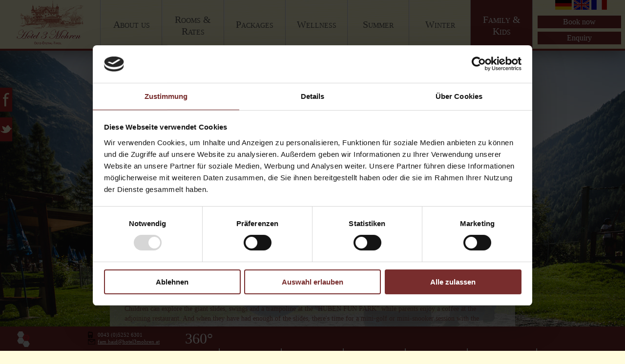

--- FILE ---
content_type: text/html; charset=utf-8
request_url: https://www.hotel3mohren.at/en/spielplaetze
body_size: 6485
content:
<!DOCTYPE html>
<html>
  <head>
    <base href="https://www.hotel3mohren.at/">
    <meta http-equiv="Content-Type" content="text/html; charset=UTF-8">
    <meta http-equiv="content-language" content="en" />
    <title>Hotel Oetz | Traditionshotel drei Mohren | Urlaub in Oetztal | Spielplaetze</title>
    <meta name="robots" content="index, follow" />    
        
    <link rel="stylesheet" href="socialshareprivacy/socialshareprivacy.css" type="text/css" />
    <link rel="stylesheet" href="css/default.css" type="text/css" />
    <link rel="stylesheet" href="css/defaultShop.css" type="text/css" />
    
    <link rel="stylesheet" href="templates/cms_template/css/style.css" type="text/css" />    
    <link rel="stylesheet" href="plugins/jquery_ui/jquery_ui.css" type="text/css" />    <link rel="stylesheet" href="plugins/fancybox/fancybox.css" type="text/css" />
    
    <script type="text/javascript" src="plugins/jquery.js"></script>    
    
    <!-- Google Tag Manager -->
<script>(function(w,d,s,l,i){w[l]=w[l]||[];w[l].push({'gtm.start':
new Date().getTime(),event:'gtm.js'});var f=d.getElementsByTagName(s)[0],
j=d.createElement(s),dl=l!='dataLayer'?'&l='+l:'';j.async=true;j.src=
'https://www.googletagmanager.com/gtm.js?id='+i+dl;f.parentNode.insertBefore(j,f);
})(window,document,'script','dataLayer','GTM-KS2FLWS');</script>
<!-- End Google Tag Manager -->

<!-- Seekta -->
<script type="text/plain" data-cookieconsent="marketing" src="https://cloud.seekda.com/w/w-dynamic-shop/hotel:AT_OETZ_MOHREN/ff9d9810-8561-0132-b005-0050568825b4.js"></script>
    
  </head>
  <body data-lang="en">
  <!-- Google Tag Manager (noscript) -->
<noscript><iframe src="https://www.googletagmanager.com/ns.html?id=GTM-KS2FLWS"
height="0" width="0" style="display:none;visibility:hidden"></iframe></noscript>
<!-- End Google Tag Manager (noscript) -->


    <script type="text/javascript">
    var LANG_ERROR_VORNAME = "Please enter a first name";
    var LANG_ERROR_NACHNAME = "Please enter a last name";
    var LANG_ERROR_NACHRICHT = "Please enter a message";
    var LANG_ERROR_MAIL = "Please enter an email address";
    var LANG_ERROR_MAIL_WRONG = "The email address is invalid";
    var LANG = "en";
    var LANG_PRIVACY= "Privacy Policy";
</script>
<script type="text/javascript">
  var MOHREN_LANG_ERROR_VORNAME = "Bitte geben Sie einen Vornamen an";
  var MOHREN_LANG_ERROR_NACHNAME = "Bitte geben Sie einen Nachnamen an";
  var MOHREN_LANG_ERROR_NACHRICHT = "Bitte geben Sie eine Nachricht ein";
  var MOHREN_LANG_ERROR_MAIL = "Bitte geben Sie eine E-Mail Adresse an";
  var MOHREN_LANG_ERROR_MAIL_WRONG = "Die E-Mail Adresse ist ungültig";
</script>

    <div class="wrapper wrapper_top">
    		<div class="top">
    			<div class="logo">
    				<a href="/en/"><img src="templates/cms_template/img/logo.gif"></a>
    			</div>
    			<div class="navi">
    				<div class="v_siteMenu"><div class="menuPoint vCurMenuPoint1 "><a href="en/ueber-uns" target="_self">About us</a><div class="v_siteUnterMenu"><div class="menuPoint"><a href="en/ueber-uns">Hotel information</a></div><div class="menuPoint"><a href="en/geschichte">History</a></div><div class="menuPoint"><a href="en/gaumenfreuden">Culinary delight</a></div><div class="menuPoint"><a href="en/#" target="_self">Picture gallery summer</a></div><div class="menuPoint"><a href="en/#" target="_self">Picture gallery winter</a></div><div class="menuPoint"><a href="en/hotelvideo">Hotel video</a></div><div class="clearer"></div></div></div><div class="menuPoint vCurMenuPoint2 "><a href="en/zimmer-kategorien-preise" target="_self">Rooms &<br> Rates</a><div class="v_siteUnterMenu"><div class="menuPoint"><a href="en/zimmer-kategorien-preise">Room categories</a></div><div class="menuPoint"><a href="en/zimmer-preisliste">Price list</a></div><div class="menuPoint"><a href="en/mohrenhaeusl">Leisure Residence “Mohrenhäusl”</a></div><div class="clearer"></div></div></div><div class="menuPoint vCurMenuPoint3 "><a href="en/angebote-winter" target="_self">Packages</a><div class="v_siteUnterMenu"><div class="menuPoint"><a href="en/angebote-winter">Packages winter</a></div><div class="menuPoint"><a href="en/angebote-sommer">Packages summer</a></div><div class="clearer"></div></div></div><div class="menuPoint vCurMenuPoint4 "><a href="en/wellness" target="_self">Wellness</a><div class="v_siteUnterMenu"><div class="menuPoint"><a href="en/wellness">Wellness area "Mohrenbad"</a></div><div class="menuPoint"><a href="en/wellness-aquadome">AQUA DOME</a></div><div class="clearer"></div></div></div><div class="menuPoint vCurMenuPoint5 "><a href="en/sommer" target="_self">Summer</a><div class="v_siteUnterMenu"><div class="menuPoint"><a href="en/sommer">Summer in Oetz</a></div><div class="menuPoint"><a href="en/oetztalcard">Oetztal Inside Summer Card</a></div><div class="menuPoint"><a href="en/kultur">Culture and tradition</a></div><div class="menuPoint"><a href="en/wandern">Hiking</a></div><div class="menuPoint"><a href="en/badespass">Water fun</a></div><div class="menuPoint"><a href="en/outdoor">Outdoor sports</a></div><div class="menuPoint"><a href="en/bike">Bike and bicycle</a></div><div class="menuPoint"><a href="en/ausflugsziele">Sight seeing</a></div><div class="clearer"></div></div></div><div class="menuPoint vCurMenuPoint6 "><a href="en/winter" target="_self">Winter</a><div class="v_siteUnterMenu"><div class="menuPoint"><a href="en/winter">Winter in Oetz</a></div><div class="menuPoint"><a href="en/hochoetz">Ski area Hochoetz</a></div><div class="menuPoint"><a href="en/kuehtai">Ski area Kuehtai</a></div><div class="menuPoint"><a href="en/superskipass">Ötztal Superskipass</a></div><div class="menuPoint"><a href="en/soelden">Ski area Sölden</a></div><div class="menuPoint"><a href="en/gurgl">Ski area Gurgl</a></div><div class="menuPoint"><a href="en/abseits">Off the beaten tracks</a></div><div class="clearer"></div></div></div><div class="menuPoint active vCurMenuPoint7 menuPointLastElem"><a href="en/familie-kinder" target="_self">Family &<br> Kids</a><div class="v_siteUnterMenu"><div class="menuPoint"><a href="en/familie-kinder">Family infrastructure</a></div><div class="menuPoint"><a href="en/widi">it´s me WIDI</a></div><div class="menuPoint"><a href="en/widi-kinderclub">WIDI's summer program</a></div><div class="menuPoint active"><a href="en/spielplaetze">Playgrounds</a></div><div class="menuPoint"><a href="en/happy-family">Happy Family Weeks in winter</a></div><div class="menuPoint"><a href="en/ski-kindergarten">Nursery at the ski-kindergarden</a></div><div class="clearer"></div></div></div><div class="clearer"></div></div>    			</div>
    			<div class="top_right">
    				<div class="lang">
    					<ul>

                            <li><a href="/spielplaetze"><img src="templates/cms_template/img/german.gif"></a></li><li><a href="/en/spielplaetze"><img src="templates/cms_template/img/english.gif"></a></li><li><a href="/fr/spielplaetze"><img src="templates/cms_template/img/france.gif"></a></li>    					</ul>
    				</div>
    				<div class="buchen">

    					<a href="/en/buchen">Book now</a>
                        <a href="/en/anfrage">Enquiry</a>

    				</div>
    			</div>
    			<div class="clearfix"></div>



    		</div>
    	</div>

    	

<div class="wrapper wrapper_bg">
    		
    <div class="content_height">
    	<div class="content vFrontIsCurSeoContentSet">
    		<div class="text">
    			
    			<div class="vContentElemDD"><div class="vSiteElemBox"><div class="vSiteElemBoxInhalt"><h1>WIDI&acute;s home: one gigantic playground</h1></div></div><div class="vSiteElemBox"><div class="vSiteElemBoxInhalt"><p>One thing is for sure: all children love playing!</p>
<p>&nbsp;</p>
<p>Kids will have fun at the playground in our spacious garden, that features slide, swings, sandbox, play-house and trampoline or while playing ping pong, pool, or tabletop football. Also in the indoor playroom with painting wall, kids books, games and&nbsp; toys, boredom is literally unknown.</p>
<p>&nbsp;</p>
<p>A huge number of playgrounds, sports fields and leisure centers is spread all over the &Ouml;tztal valley.</p>
<p>&nbsp;</p>
<p>With the adventure land "WIDIVERSUM" the holiday destination Oetz/Hochoetz offers a real highlight for families around the water reservoir at the panorama restaurant. The &Ouml;tztal mascot WIDI invites everyone to search for the magic crystal at 18 play and quiz stations. There will be new attractions added to the "WIDIVERSUM" on a yearly basis, to make sure that there will be even more fun and adventure for families every year.</p>
<p>&nbsp;</p>
<p>WIDI &ndash; the funny little mountain sheep &ndash; also invites kids of all age groups to the action-packed &ldquo;KIDS PARK&rdquo; in Oetz, right next to the public outdoor pool, where great attractions and exciting adventures are scheduled throughout the season. This themed "Mining Adventure Playground" in Oetz covers some 5000 square meters, just perfect for climbing, balancing, sliding and swinging. The entire playground is freely accessible and free of charge &ndash; a wonderful journey back in time for the whole family. Varied mining stations give an insight into the ancient mining history which characterized the entire valley.</p>
<p>&nbsp;</p>
<p>With the "ZAUBERWALD" (magic forest) in Sautens and the forest playground "OCHSENBRUNNEN" in Ochsengarten new attractive theme playgrounds offer even more fun for kids at WIDI&acute;s home.</p>
<p>&nbsp;</p>
<p>Children can explore the giant slides, swings and a trampoline at the &ldquo;HUBEN FUN PARK&rdquo; while parents enjoy a coffee at the adjoining restaurant. And when they have had enough of the slides, there's time for a mini-golf or mini-snooker session with the parents!</p>
<p>&nbsp;</p>
<p>Enjoy a day at the open-air archaeology park &ldquo;&Ouml;TZI VILLAGE&rdquo; learning about the life and economy of the Late Neolithic, the time of &Ouml;tzi the Ice Man.</p>
<p>&nbsp;</p>
<p>Explore what may well be the sportiest 20,000 m&sup2; in the world at &ldquo;AREA 47&rdquo;: a bathing lake incl. waterslide park with water slides starting at dizzying heights and a diving platform. For an adrenaline rush, try blobbing, the boulder cave and slacklining.</p></div></div><div class="vSiteElemBox"><div>
<div class="gallery">
    <div class="vFrontOwnElemPicHolder" data-id="168" data-num="1"><div class="vSiteElemPicOwnInner"><img src="user_upload/familie-hotelangebot.jpg" alt="" title="" /></div></div><div style="display:none;"><a class="ownElemPicGalerieLinkClass ownElemPicGalerieLinkClassFirstImgNow168" rel="galElem168" href="user_upload/01-spielzimmer3bg-1.jpg" title=""><img src="user_upload/thumb_800/01-spielzimmer3bg-1.jpg" alt="" title="" /></a></div><div style="display:none;"><a class="ownElemPicGalerieLinkClass" rel="galElem168" href="user_upload/02-spielzimmer1bg-1.jpg" title="">pic</a><a class="ownElemPicGalerieLinkClass" rel="galElem168" href="user_upload/03-spielzimmer2bg-1.jpg" title="">pic</a><a class="ownElemPicGalerieLinkClass" rel="galElem168" href="user_upload/04-spielzimmer4bg-1.jpg" title="">pic</a><a class="ownElemPicGalerieLinkClass" rel="galElem168" href="user_upload/05-spielzimmer5bg-1.jpg" title="">pic</a><a class="ownElemPicGalerieLinkClass" rel="galElem168" href="user_upload/billard-bg.jpg" title="">pic</a><a class="ownElemPicGalerieLinkClass" rel="galElem168" href="user_upload/06-garten3bg-1.jpg" title="">pic</a><a class="ownElemPicGalerieLinkClass" rel="galElem168" href="user_upload/07-gartenbg-1.jpg" title="">pic</a><a class="ownElemPicGalerieLinkClass" rel="galElem168" href="user_upload/08-spielplatz1-bg-1.jpg" title="">pic</a><a class="ownElemPicGalerieLinkClass" rel="galElem168" href="user_upload/09-spielplatz2-bg-1.jpg" title="">pic</a></div>    
    <span class="gallery_caption">
      <span class="arrow_right_small"><div class="vFrontOwnElemTextHolder" data-id="168" data-num="1"><div class="vFrontOwnElemTextInner"><p>At the Hotel</p></div></div></span>
    </span>
</div></div></div><div class="vSiteElemBox"><div>
<div class="gallery">
    <div class="vFrontOwnElemPicHolder" data-id="596" data-num="1"><div class="vSiteElemPicOwnInner"><img src="user_upload/widiversum240.jpg" alt="" title="" /></div></div><div style="display:none;"><a class="ownElemPicGalerieLinkClass ownElemPicGalerieLinkClassFirstImgNow596" rel="galElem596" href="user_upload/widiversum-1.jpg" title=""><img src="user_upload/thumb_800/widiversum-1.jpg" alt="" title="" /></a></div><div style="display:none;"><a class="ownElemPicGalerieLinkClass" rel="galElem596" href="user_upload/widiversum-2.jpg" title="">pic</a><a class="ownElemPicGalerieLinkClass" rel="galElem596" href="user_upload/widiversum-3.jpg" title="">pic</a><a class="ownElemPicGalerieLinkClass" rel="galElem596" href="user_upload/widiversum-4.jpg" title="">pic</a><a class="ownElemPicGalerieLinkClass" rel="galElem596" href="user_upload/widiversum-5.jpg" title="">pic</a><a class="ownElemPicGalerieLinkClass" rel="galElem596" href="user_upload/widiversum-6.jpg" title="">pic</a><a class="ownElemPicGalerieLinkClass" rel="galElem596" href="user_upload/widiversum-7.jpg" title="">pic</a><a class="ownElemPicGalerieLinkClass" rel="galElem596" href="user_upload/widiversum-8.jpg" title="">pic</a><a class="ownElemPicGalerieLinkClass" rel="galElem596" href="user_upload/widiversum-9.jpg" title="">pic</a><a class="ownElemPicGalerieLinkClass" rel="galElem596" href="user_upload/widiversum-10.jpg" title="">pic</a><a class="ownElemPicGalerieLinkClass" rel="galElem596" href="user_upload/widiversum-11.jpg" title="">pic</a><a class="ownElemPicGalerieLinkClass" rel="galElem596" href="user_upload/widiversum-12.jpg" title="">pic</a><a class="ownElemPicGalerieLinkClass" rel="galElem596" href="user_upload/widiversum-13.jpg" title="">pic</a><a class="ownElemPicGalerieLinkClass" rel="galElem596" href="user_upload/widiversum-14.jpg" title="">pic</a><a class="ownElemPicGalerieLinkClass" rel="galElem596" href="user_upload/widiversum-15.jpg" title="">pic</a></div>    
    <span class="gallery_caption">
      <span class="arrow_right_small"><div class="vFrontOwnElemTextHolder" data-id="596" data-num="1"><div class="vFrontOwnElemTextInner"><p>Widiversum Hochoetz</p></div></div></span>
    </span>
</div></div></div><div class="vSiteElemBox"><div>
<div class="gallery">
    <div class="vFrontOwnElemPicHolder" data-id="595" data-num="1"><div class="vSiteElemPicOwnInner"><img src="user_upload/spielplaetze-park.jpg" alt="" title="" /></div></div><div style="display:none;"><a class="ownElemPicGalerieLinkClass ownElemPicGalerieLinkClassFirstImgNow595" rel="galElem595" href="user_upload/01-oetz-kids-park-13bg-1.jpg" title=""><img src="user_upload/thumb_800/01-oetz-kids-park-13bg-1.jpg" alt="" title="" /></a></div><div style="display:none;"><a class="ownElemPicGalerieLinkClass" rel="galElem595" href="user_upload/02-oetz-kids-park-08-13bg.jpg" title="">pic</a><a class="ownElemPicGalerieLinkClass" rel="galElem595" href="user_upload/03-kidspark1bg.jpg" title="">pic</a><a class="ownElemPicGalerieLinkClass" rel="galElem595" href="user_upload/04-kidspark2bg.jpg" title="">pic</a><a class="ownElemPicGalerieLinkClass" rel="galElem595" href="user_upload/05-kidspark3bg.jpg" title="">pic</a><a class="ownElemPicGalerieLinkClass" rel="galElem595" href="user_upload/06-oetz-kids-park-03-13-bg.jpg" title="">pic</a><a class="ownElemPicGalerieLinkClass" rel="galElem595" href="user_upload/07-oetz-kids-park-04-13-bg.jpg" title="">pic</a><a class="ownElemPicGalerieLinkClass" rel="galElem595" href="user_upload/08-kidspark4bg.jpg" title="">pic</a><a class="ownElemPicGalerieLinkClass" rel="galElem595" href="user_upload/09-kidspark5bg.jpg" title="">pic</a><a class="ownElemPicGalerieLinkClass" rel="galElem595" href="user_upload/10-kidspark6bg.jpg" title="">pic</a></div>    
    <span class="gallery_caption">
      <span class="arrow_right_small"><div class="vFrontOwnElemTextHolder" data-id="595" data-num="1"><div class="vFrontOwnElemTextInner"><p>Kidspark Oetz</p></div></div></span>
    </span>
</div></div></div><div class="vSiteElemBox"><div>
<div class="gallery">
    <div class="vFrontOwnElemPicHolder" data-id="597" data-num="1"><div class="vSiteElemPicOwnInner"><img src="user_upload/zauberwald2401.jpg" alt="" title="" /></div></div><div style="display:none;"><a class="ownElemPicGalerieLinkClass ownElemPicGalerieLinkClassFirstImgNow597" rel="galElem597" href="user_upload/zauberwald-1.jpg" title=""><img src="user_upload/thumb_800/zauberwald-1.jpg" alt="" title="" /></a></div><div style="display:none;"><a class="ownElemPicGalerieLinkClass" rel="galElem597" href="user_upload/zauberwald-2.jpg" title="">pic</a><a class="ownElemPicGalerieLinkClass" rel="galElem597" href="user_upload/zauberwald-3.jpg" title="">pic</a><a class="ownElemPicGalerieLinkClass" rel="galElem597" href="user_upload/zauberwald-4.jpg" title="">pic</a><a class="ownElemPicGalerieLinkClass" rel="galElem597" href="user_upload/zauberwald-5.jpg" title="">pic</a><a class="ownElemPicGalerieLinkClass" rel="galElem597" href="user_upload/zauberwald-6.jpg" title="">pic</a><a class="ownElemPicGalerieLinkClass" rel="galElem597" href="user_upload/zauberwald-7.jpg" title="">pic</a><a class="ownElemPicGalerieLinkClass" rel="galElem597" href="user_upload/zauberwald-8.jpg" title="">pic</a><a class="ownElemPicGalerieLinkClass" rel="galElem597" href="user_upload/zauberwald-9.jpg" title="">pic</a><a class="ownElemPicGalerieLinkClass" rel="galElem597" href="user_upload/zauberwald-10.jpg" title="">pic</a></div>    
    <span class="gallery_caption">
      <span class="arrow_right_small"><div class="vFrontOwnElemTextHolder" data-id="597" data-num="1"><div class="vFrontOwnElemTextInner"><p>Zauberwald Sautens</p></div></div></span>
    </span>
</div></div></div><div class="vSiteElemBox"><div>
<div class="gallery">
    <div class="vFrontOwnElemPicHolder" data-id="598" data-num="1"><div class="vSiteElemPicOwnInner"><img src="user_upload/ochsenbrunnen-240-1.jpg" alt="" title="" /></div></div><div style="display:none;"><a class="ownElemPicGalerieLinkClass ownElemPicGalerieLinkClassFirstImgNow598" rel="galElem598" href="user_upload/ochsenbrunnen-1.jpg" title=""><img src="user_upload/ochsenbrunnen-1.jpg" alt="" title="" /></a></div><div style="display:none;"><a class="ownElemPicGalerieLinkClass" rel="galElem598" href="user_upload/ochsenbrunnen-2.jpg" title="">pic</a><a class="ownElemPicGalerieLinkClass" rel="galElem598" href="user_upload/ochsenbrunnen-3.jpg" title="">pic</a><a class="ownElemPicGalerieLinkClass" rel="galElem598" href="user_upload/ochsenbrunnen-4.jpg" title="">pic</a><a class="ownElemPicGalerieLinkClass" rel="galElem598" href="user_upload/ochsenbrunnen-5.jpg" title="">pic</a><a class="ownElemPicGalerieLinkClass" rel="galElem598" href="user_upload/ochsenbrunnen-6.jpg" title="">pic</a></div>    
    <span class="gallery_caption">
      <span class="arrow_right_small"><div class="vFrontOwnElemTextHolder" data-id="598" data-num="1"><div class="vFrontOwnElemTextInner"><p>Ochsenbrunnen</p></div></div></span>
    </span>
</div></div></div><div class="vSiteElemBox"><div>
<div class="gallery">
    <div class="vFrontOwnElemPicHolder" data-id="166" data-num="1"><div class="vSiteElemPicOwnInner"><img src="user_upload/spielplaetze-huben.jpg" alt="" title="" /></div></div><div style="display:none;"><a class="ownElemPicGalerieLinkClass ownElemPicGalerieLinkClassFirstImgNow166" rel="galElem166" href="user_upload/01-funpark-bg.jpg" title=""><img src="user_upload/01-funpark-bg.jpg" alt="" title="" /></a></div><div style="display:none;"><a class="ownElemPicGalerieLinkClass" rel="galElem166" href="user_upload/02-funpark1-bg.jpg" title="">pic</a><a class="ownElemPicGalerieLinkClass" rel="galElem166" href="user_upload/03-funpark2-bg.jpg" title="">pic</a><a class="ownElemPicGalerieLinkClass" rel="galElem166" href="user_upload/04-funpark3-bg.jpg" title="">pic</a><a class="ownElemPicGalerieLinkClass" rel="galElem166" href="user_upload/05-funpark4-bg.jpg" title="">pic</a></div>    
    <span class="gallery_caption">
      <span class="arrow_right_small"><div class="vFrontOwnElemTextHolder" data-id="166" data-num="1"><div class="vFrontOwnElemTextInner"><p>Fun park Huben</p></div></div></span>
    </span>
</div></div></div><div class="vSiteElemBox"><div>
<div class="gallery">
    <div class="vFrontOwnElemPicHolder" data-id="165" data-num="1"><div class="vSiteElemPicOwnInner"><img src="user_upload/spielplaetze-area.jpg" alt="" title="" /></div></div><div style="display:none;"><a class="ownElemPicGalerieLinkClass ownElemPicGalerieLinkClassFirstImgNow165" rel="galElem165" href="user_upload/01-area1bg-1.jpg" title=""><img src="user_upload/01-area1bg-1.jpg" alt="" title="" /></a></div><div style="display:none;"><a class="ownElemPicGalerieLinkClass" rel="galElem165" href="user_upload/02-area2bg-1.jpg" title="">pic</a><a class="ownElemPicGalerieLinkClass" rel="galElem165" href="user_upload/03-area3bg-1.jpg" title="">pic</a><a class="ownElemPicGalerieLinkClass" rel="galElem165" href="user_upload/04-area4bg-1.jpg" title="">pic</a><a class="ownElemPicGalerieLinkClass" rel="galElem165" href="user_upload/05-area5bg-1.jpg" title="">pic</a><a class="ownElemPicGalerieLinkClass" rel="galElem165" href="user_upload/06-area6bg-1.jpg" title="">pic</a><a class="ownElemPicGalerieLinkClass" rel="galElem165" href="user_upload/07-area7bg-1.jpg" title="">pic</a><a class="ownElemPicGalerieLinkClass" rel="galElem165" href="user_upload/08-area8bg-1.jpg" title="">pic</a><a class="ownElemPicGalerieLinkClass" rel="galElem165" href="user_upload/09-area9bg-1.jpg" title="">pic</a><a class="ownElemPicGalerieLinkClass" rel="galElem165" href="user_upload/10-area10bg-1.jpg" title="">pic</a></div>    
    <span class="gallery_caption">
      <span class="arrow_right_small"><div class="vFrontOwnElemTextHolder" data-id="165" data-num="1"><div class="vFrontOwnElemTextInner"><p>Area 47</p></div></div></span>
    </span>
</div></div></div></div>
                <div class="clearfix"></div>

        	</div>

    	</div>
    </div>

    
        
<div class="action">
	<div class="wrapper_bottom">
		<div class="contact ">
			<div class="icon_phone">0043 (0)5252 6301</div>
			<div class="icon_email"><a href="mailto:fam.haid@hotel3mohren.at">fam.haid@hotel3mohren.at</a></div>
		</div>

        <span data-gsv="https://www.google.com/maps/embed?pb=!1m0!3m2!1sde!2sat!4v1457554534398!6m8!1m7!1sUAjmXtvgbikAAAQo8Y9Aig!2m2!1d47.20367957769874!2d10.89498461229618!3f29!4f0!5f0.7820865974627469">360°</span>

		<div class="action_menu">
			<div class="v_siteMenu"><div class="clearer"></div></div>
            <div class="v_siteMenu">
                <div class="elemFirst">
                    <a href="/en/anfrage">Enquiry</a>
                </div>
                <div>
                    <a href="/en/anreise">Arrival</a>
                </div>
                <div>
                    <a href="/en/kontakt">Contact</a>
                </div>
                <div>
                    <a href="/en/impressum">Imprint</a>
                </div>
                <div>
                    <a href="/en/datenschutzerklaerung">Privacy Policy</a>
                </div>
            </div>

		</div>
		<div class="clearfix"></div>
	</div>
    <div class="getmoreLogo">
        <a title="Werbeagentur Tirol" href="http://www.2getmore.at/werbeagentur-imst-tirol" target="_blank">
            <img width="26" src="templates/cms_template/img/2getmore.png" alt="2getmore" title="2getmore Onlinemarketing">
        </a>
    </div>
</div>
        <div class="social social_fixed">
    <a href="https://www.facebook.com/hotel3mohren" target="_blank"><img src="templates/cms_template/img/facebook.gif" width="25" height="49" alt="Facebook"></a>
    <a href="https://twitter.com/Hotel3Mohren" target="_blank"><img src="templates/cms_template/img/twitter.gif" width="25" height="49" alt="Twitter"></a>
    <div class="holidaycheck_logo cookieconsent-optin-marketing">
        <img src="templates/cms_template/img/holidaycheck2.gif" width="25" height="112" alt="Holidaycheck">


        <div class="holiday_check_wrapper">
            
        </div>
    </div>
	
	<div class="tripadvisor_logo cookieconsent-optin-marketing">
        <a href="https://www.tripadvisor.at/Hotel_Review-g608675-d1131450-Reviews-Hotel_3_Mohren-Oetz_Tirol_Austrian_Alps.html" target="_blank">
        <img src="templates/cms_template/img/tripadvisorR.jpg" width="25" height="112" alt="Tripadvisor">
        </a>
  <!--       <div class="tripadvisor_check_wrapper">
			<div id="TA_selfserveprop4" class="TA_selfserveprop">
				<ul id="WTvOkq3" class="TA_links R7chtWMOir">
					<li id="fEyxIwfERnb" class="tqXFEFd9hWcU">
						<a target="_blank" href="https://www.tripadvisor.de/"><img src="https://www.tripadvisor.de/img/cdsi/img2/branding/150_logo-11900-2.png" alt="TripAdvisor"/></a>
					</li>
				</ul>
			</div>
			<script src="https://www.jscache.com/wejs?wtype=selfserveprop&amp;uniq=4&amp;locationId=1131450&amp;lang=de&amp;rating=true&amp;nreviews=5&amp;writereviewlink=true&amp;popIdx=true&amp;iswide=false&amp;border=true&amp;display_version=2"></script>
        </div> -->
    </div>
</div>

    
</div>
	
        <div class="admin-only" id="sommergalerie" style="display: none !important;">
            <div class="vContentElemDD"><div class="vSiteElemBox"><div>
<div class="gallery">
    <div class="vFrontOwnElemPicHolder vCmsShowNoOutlineImportant" data-id="525" data-num="1"><div class="vSiteElemPicOwnInner"><img src="admin/img/noImg.png" alt="NoImg" title="" /></div></div><div style="display:none;"><a class="ownElemPicGalerieLinkClass ownElemPicGalerieLinkClassFirstImgNow525" rel="galElem525" href="user_upload/sommeransicht-2-bg.jpg" title=""><img src="user_upload/thumb_800/sommeransicht-2-bg.jpg" alt="" title="" /></a></div><div style="display:none;"><a class="ownElemPicGalerieLinkClass" rel="galElem525" href="user_upload/01-sommeransichtbg.jpg" title="">pic</a><a class="ownElemPicGalerieLinkClass" rel="galElem525" href="user_upload/02-eingangbg.jpg" title="">pic</a><a class="ownElemPicGalerieLinkClass" rel="galElem525" href="user_upload/03-sommer1bg.jpg" title="">pic</a><a class="ownElemPicGalerieLinkClass" rel="galElem525" href="user_upload/05-garten3bg.jpg" title="">pic</a><a class="ownElemPicGalerieLinkClass" rel="galElem525" href="user_upload/06-gartenbg.jpg" title="">pic</a><a class="ownElemPicGalerieLinkClass" rel="galElem525" href="user_upload/07-garten2bg.jpg" title="">pic</a><a class="ownElemPicGalerieLinkClass" rel="galElem525" href="user_upload/08-stube1bg.jpg" title="">pic</a><a class="ownElemPicGalerieLinkClass" rel="galElem525" href="user_upload/09-stube2bg.jpg" title="">pic</a><a class="ownElemPicGalerieLinkClass" rel="galElem525" href="user_upload/10-stube4bg.jpg" title="">pic</a><a class="ownElemPicGalerieLinkClass" rel="galElem525" href="user_upload/11-stube3bg.jpg" title="">pic</a><a class="ownElemPicGalerieLinkClass" rel="galElem525" href="user_upload/12-saalbg.jpg" title="">pic</a><a class="ownElemPicGalerieLinkClass" rel="galElem525" href="user_upload/13-bar1bg.jpg" title="">pic</a><a class="ownElemPicGalerieLinkClass" rel="galElem525" href="user_upload/14-bar2bg.jpg" title="">pic</a><a class="ownElemPicGalerieLinkClass" rel="galElem525" href="user_upload/15-terrassebg.jpg" title="">pic</a><a class="ownElemPicGalerieLinkClass" rel="galElem525" href="user_upload/zimmer2-bg-3.jpg" title="">pic</a><a class="ownElemPicGalerieLinkClass" rel="galElem525" href="user_upload/17-nostalgiezimmerbg.jpg" title="">pic</a><a class="ownElemPicGalerieLinkClass" rel="galElem525" href="user_upload/nostalgiezimmer-1-bg.jpg" title="">pic</a><a class="ownElemPicGalerieLinkClass" rel="galElem525" href="user_upload/nostalgiezimmer-4-bg.jpg" title="">pic</a><a class="ownElemPicGalerieLinkClass" rel="galElem525" href="user_upload/nostalgiezimmer-5-bg.jpg" title="">pic</a><a class="ownElemPicGalerieLinkClass" rel="galElem525" href="user_upload/acherkogelblick.jpg" title="">pic</a><a class="ownElemPicGalerieLinkClass" rel="galElem525" href="user_upload/mohren-zimmer-10-bg.jpg" title="">pic</a><a class="ownElemPicGalerieLinkClass" rel="galElem525" href="user_upload/mohren-zimmer-8-bg.jpg" title="">pic</a><a class="ownElemPicGalerieLinkClass" rel="galElem525" href="user_upload/badezimmer.jpg" title="">pic</a><a class="ownElemPicGalerieLinkClass" rel="galElem525" href="user_upload/tschirgantblick-1-bg.jpg" title="">pic</a><a class="ownElemPicGalerieLinkClass" rel="galElem525" href="user_upload/tschirgantblick-3-bg.jpg" title="">pic</a><a class="ownElemPicGalerieLinkClass" rel="galElem525" href="user_upload/20-familienzimmerbg.jpg" title="">pic</a><a class="ownElemPicGalerieLinkClass" rel="galElem525" href="user_upload/einzelzimmer-bg.jpg" title="">pic</a><a class="ownElemPicGalerieLinkClass" rel="galElem525" href="user_upload/22-spielzimmer3bg.jpg" title="">pic</a><a class="ownElemPicGalerieLinkClass" rel="galElem525" href="user_upload/23-spielzimmer4bg.jpg" title="">pic</a><a class="ownElemPicGalerieLinkClass" rel="galElem525" href="user_upload/billard-bg.jpg" title="">pic</a><a class="ownElemPicGalerieLinkClass" rel="galElem525" href="user_upload/sanarium-ruheraum.jpg" title="">pic</a><a class="ownElemPicGalerieLinkClass" rel="galElem525" href="user_upload/24-tennisbg.jpg" title="">pic</a><a class="ownElemPicGalerieLinkClass" rel="galElem525" href="user_upload/27-sofabg.jpg" title="">pic</a><a class="ownElemPicGalerieLinkClass" rel="galElem525" href="user_upload/28-schlafzimmerbg.jpg" title="">pic</a></div>    
    <span class="gallery_caption">
      <span class="arrow_right_small"><div class="vFrontOwnElemTextHolder vCmsShowNoOutlineImportant" data-id="525" data-num="1"><div class="vFrontOwnElemTextInner"><p>Lorem ipsum</p></div></div></span>
    </span>
</div></div></div></div>        </div>
        <div class="admin-only" id="wintergalerie" style="display: none !important;">
            <div class="vContentElemDD"><div class="vSiteElemBox"><div>
<div class="gallery">
    <div class="vFrontOwnElemPicHolder vCmsShowNoOutlineImportant" data-id="526" data-num="1"><div class="vSiteElemPicOwnInner"><img src="admin/img/noImg.png" alt="NoImg" title="" /></div></div><div style="display:none;"><a class="ownElemPicGalerieLinkClass ownElemPicGalerieLinkClassFirstImgNow526" rel="galElem526" href="user_upload/winteransicht-4-bg.jpg" title=""><img src="user_upload/thumb_800/winteransicht-4-bg.jpg" alt="" title="" /></a></div><div style="display:none;"><a class="ownElemPicGalerieLinkClass" rel="galElem526" href="user_upload/01-winteransichtbg.jpg" title="">pic</a><a class="ownElemPicGalerieLinkClass" rel="galElem526" href="user_upload/02-winter2bg.jpg" title="">pic</a><a class="ownElemPicGalerieLinkClass" rel="galElem526" href="user_upload/03-winter1bg.jpg" title="">pic</a><a class="ownElemPicGalerieLinkClass" rel="galElem526" href="user_upload/05-wintergartenbg.jpg" title="">pic</a><a class="ownElemPicGalerieLinkClass" rel="galElem526" href="user_upload/06-stube1bg.jpg" title="">pic</a><a class="ownElemPicGalerieLinkClass" rel="galElem526" href="user_upload/07-stube2bg.jpg" title="">pic</a><a class="ownElemPicGalerieLinkClass" rel="galElem526" href="user_upload/08-stube4bg.jpg" title="">pic</a><a class="ownElemPicGalerieLinkClass" rel="galElem526" href="user_upload/09-stube3bg.jpg" title="">pic</a><a class="ownElemPicGalerieLinkClass" rel="galElem526" href="user_upload/09-saalbg.jpg" title="">pic</a><a class="ownElemPicGalerieLinkClass" rel="galElem526" href="user_upload/10-bar1bg.jpg" title="">pic</a><a class="ownElemPicGalerieLinkClass" rel="galElem526" href="user_upload/11-bar2bg.jpg" title="">pic</a><a class="ownElemPicGalerieLinkClass" rel="galElem526" href="user_upload/terrasse-bg.jpg" title="">pic</a><a class="ownElemPicGalerieLinkClass" rel="galElem526" href="user_upload/zimmer2-bg-3.jpg" title="">pic</a><a class="ownElemPicGalerieLinkClass" rel="galElem526" href="user_upload/14-nostalgiezimmerbg.jpg" title="">pic</a><a class="ownElemPicGalerieLinkClass" rel="galElem526" href="user_upload/nostalgiezimmer-1-bg.jpg" title="">pic</a><a class="ownElemPicGalerieLinkClass" rel="galElem526" href="user_upload/nostalgiezimmer-4-bg.jpg" title="">pic</a><a class="ownElemPicGalerieLinkClass" rel="galElem526" href="user_upload/nostalgiezimmer-5-bg.jpg" title="">pic</a><a class="ownElemPicGalerieLinkClass" rel="galElem526" href="user_upload/acherkogelblick.jpg" title="">pic</a><a class="ownElemPicGalerieLinkClass" rel="galElem526" href="user_upload/mohren-zimmer-10-bg.jpg" title="">pic</a><a class="ownElemPicGalerieLinkClass" rel="galElem526" href="user_upload/mohren-zimmer-8-bg.jpg" title="">pic</a><a class="ownElemPicGalerieLinkClass" rel="galElem526" href="user_upload/badezimmer.jpg" title="">pic</a><a class="ownElemPicGalerieLinkClass" rel="galElem526" href="user_upload/tschirgantblick-1-bg.jpg" title="">pic</a><a class="ownElemPicGalerieLinkClass" rel="galElem526" href="user_upload/tschirgantblick-3-bg.jpg" title="">pic</a><a class="ownElemPicGalerieLinkClass" rel="galElem526" href="user_upload/17-familienzimmerbg.jpg" title="">pic</a><a class="ownElemPicGalerieLinkClass" rel="galElem526" href="user_upload/einzelzimmer-bg.jpg" title="">pic</a><a class="ownElemPicGalerieLinkClass" rel="galElem526" href="user_upload/sanarium-ruheraum.jpg" title="">pic</a><a class="ownElemPicGalerieLinkClass" rel="galElem526" href="user_upload/20-dampfbadbg.jpg" title="">pic</a><a class="ownElemPicGalerieLinkClass" rel="galElem526" href="user_upload/22-spielzimmer3bg-1.jpg" title="">pic</a><a class="ownElemPicGalerieLinkClass" rel="galElem526" href="user_upload/23-spielzimmer4bg-1.jpg" title="">pic</a><a class="ownElemPicGalerieLinkClass" rel="galElem526" href="user_upload/billard-bg.jpg" title="">pic</a><a class="ownElemPicGalerieLinkClass" rel="galElem526" href="user_upload/24-sofabg.jpg" title="">pic</a><a class="ownElemPicGalerieLinkClass" rel="galElem526" href="user_upload/25-schlafzimmerbg.jpg" title="">pic</a></div>    
    <span class="gallery_caption">
      <span class="arrow_right_small"><div class="vFrontOwnElemTextHolder vCmsShowNoOutlineImportant" data-id="526" data-num="1"><div class="vFrontOwnElemTextInner"><p>Lorem ipsum</p></div></div></span>
    </span>
</div></div></div></div>        </div>
    	              <script>
                  $(document).ready(function() {
                    $('.content').css('background-image', 'url(templates/cms_template/img/bg_white.png)');
                });
              </script>
          
        <script type="text/javascript" src="templates/cms_template/js/swipe.js"></script>
        <script type="text/javascript" src="templates/cms_template/js/doubleTabToGo.js"></script>
    	<script type="text/javascript" src="templates/cms_template/js/slide.jquery.js"></script>
		<script type="text/javascript" src="templates/cms_template/js/magnific-popup.js"></script>
		<script type="text/javascript" src="templates/cms_template/js/functions.js"></script>
<script type="text/javascript">var backImageOnce = "user_upload/oetzt-oepc-funpark-06-121280.jpg";var backImages = new Array();</script>  
  
    
    


    <script type="text/javascript" src="plugins/jquery_ui/jquery_ui.js"></script>    <script type="text/javascript" src="plugins/jquery_cycle.js"></script>
    <script type="text/javascript" src="plugins/fancybox/jquery_fancybox.js"></script>
    <script type="text/javascript" src="plugins/swipe.js"></script>
    <script type="text/javascript" src="plugins/back.js"></script>
    <script type="text/javascript" src="js/default.js"></script>
  </body>
</html>

--- FILE ---
content_type: text/html; charset=UTF-8
request_url: https://www.hotel3mohren.at/templates/cms_template/ajax/holidaycheck_new.php
body_size: 350
content:
<script type="text/plain" data-cookieconsent="marketing" src="https://www.holidaycheck.at/widgets?step=code&type=code&options=hotel-1-63282-de_AT-s-b-1-2---0" type="text/javascript"></script>
<div id="holidaycheck-widget-hotel-1-63282-de_AT-s-b-1-2---0"><div id="holidaycheck_widget_placeholder-63282" style="width:120px;padding:5px;background:#0058a2;"><a href="https://www.holidaycheck.at/hi/hotel-drei-mohren/15090a41-40e9-3dbe-8412-43739245fdf3"><img alt="Hotels mit Hotelbewertungen bei HolidayCheck" src="https://www.holidaycheck.at/widgets/logo_xlarge.png" border="0"></a></div></div>

--- FILE ---
content_type: text/css
request_url: https://www.hotel3mohren.at/css/default.css
body_size: 2022
content:
/*********************************************************************
 *                                                                   *
 *                                                                   *
 *                      Erstellungsjahr: 2014                        *
 *                                                                   *
 *                                                                   *
 *********************************************************************/



/********** Elemente **********/
.vSiteElemBox {
  margin:15px 0px 15px 0px;
  position:relative;
}

.vSiteBildElementHolder {
  position:relative;
  height:auto;
  min-height:30px;
  overflow:hidden;
}
.vSiteBildSlideElementHolder {
  position:relative;
  height:auto;
  min-height:30px;
  overflow:hidden;
}
.vSiteBildSlideElementHolder img {
  width:100%;
} 
.vSiteBildSlideElementSliderNext {
  position:absolute;
  top:0px;
  bottom:0px;
  right:0px;
  width:50px;
  z-index:99;
  cursor:pointer;
  background-image:url('../admin/img/next.png');
  background-repeat:no-repeat;
  background-position:center center;
}
.vSiteBildSlideElementSliderPrev {
  position:absolute;
  top:0px;
  bottom:0px;
  left:0px;
  width:50px;
  cursor:pointer;
  z-index:99;
  background-image:url('../admin/img/prev.png');
  background-repeat:no-repeat;
  background-position:center center;
}
.vSiteBildSlideElementSliderNext, .vSiteBildSlideElementSliderPrev {
  opacity:.5;
  -ms-filter:"progid:DXImageTransform.Microsoft.Alpha(Opacity=50)";
  filter:alpha(opacity=50);
}
.vSiteBildSlideElementHolder:hover .vSiteBildSlideElementSliderNext, .vSiteBildSlideElementHolder:hover .vSiteBildSlideElementSliderPrev {
  opacity:1;
  -ms-filter:"progid:DXImageTransform.Microsoft.Alpha(Opacity=100)";
  filter:alpha(opacity=100);
}

.vSiteBildElementHolder img {
  /*width:100%;*/
  max-width:100%;
}

.vSiteElemSpalteRow {
  min-height:100px;
  float:left;
  width:49%;
  margin-left:2%;
}
.vSiteElemSpalteRow:first-child {
  margin-left:0% !important;
}

.vSiteElemSpalteRow3 {
  width:32%;
  margin-left:2%;
}
.vSiteElemSpalteRow4 {
  width:23.5%;
  margin-left:2%;
}
.vSiteElemSpalteRow5 {
  width:18.4%;
  margin-left:2%;
}
.vSiteElemSpalteRow6 {
  width:15%;
  margin-left:2%;
}



.clearer {
  clear:both;
}



/********** Blog Forms **********/
.vBlogFrmHolder {
  
}
.vBlogFrmHolder .blogFrmUeberschrift {
  font-size:16px;
  margin-bottom:18px;
}
.vBlogFrmHolder .vBlogFrmErrorAusgabe {
  color:#900;
  margin-bottom:10px;
  font-size:14px;
}
.vBlogFrmHolder .vBlogFrmAbstand {
  height:5px;
}
.vBlogFrmHolder .vBlogFrmAbstandBig {
  height:20px;
}
.vBlogFrmHolder label {
  display:inline-block;
  width:120px;
  font-size:13px;
}
.vBlogFrmHolder .vBlogLblText {
  vertical-align:top;
}
.vBlogFrmHolder input[type="text"], textarea {
  padding:5px;
  width:250px;
  background-color:#FFF;
  border:1px solid #999;
}
textarea {
  height:60px;
}
.vBlogFrmHolder #vBlogFrmSecure {
  width:80px;
}
.vBlogFrmHolder .vBlogSecureAusgabe {
  padding:5px 10px;
  background-color:#CCC;
  margin-left:10px;
}
.vBlogFrmHolder input[type="submit"] {
  padding:5px;
  width:120px;
  text-align:center;
  background-color:#FFF;
  border:1px solid #999;
  cursor:pointer;
  margin-left:120px;
}


/********** Blog Kommentare **********/
.blogCommentsHolder {
  margin-bottom:25px;
}
.blogCommentsHolder .vBlogNoComments {
  
}

.blogCommentsHolder .vBlogCommentElem {
  margin-top:20px;
  border:1px solid #999;
  background-color:#FFF;
}
.blogCommentsHolder .vBlogCommentElem .vBlogElemTop {
  padding:6px;
  border-bottom:1px solid #999;
}
.blogCommentsHolder .vBlogCommentElem .vBlogElemTop .vBlogElemName {
  
}
.blogCommentsHolder .vBlogCommentElem .vBlogElemTop .vBlogElemDate {
  margin-left:20px;
}
.blogCommentsHolder .vBlogCommentElem .vBlogElemWrap {
  padding:6px;
}



/********** Blog Seitenauflistung **********/
.blogListElemsHolder {
  
}
.blogListElemsHolder .blogListElem {
  margin-top:25px;
}
.blogListElemsHolder .blogListElem:first-child {
  margin-top:0px !important;
}
.blogListElemsHolder .blogListElem .blogListElemPic {
  width:230px;
  float:left;
  min-height:20px;
}
.blogListElemsHolder .blogListElem .blogListElemPic img {
  width:230px;
}
.blogListElemsHolder .blogListElem .blogListElemText {
  float:left;
  margin-left:25px;
  width:460px;
  min-height:20px;
}
.blogListElemsHolder .blogListElem .blogListElemText .blogListElemTextInhalt {
  
}
.blogListElemsHolder .blogListElem .blogListElemText a {
  margin-top:6px;
  display:inline-block;
}




/********** Full HD - Bilder Galerie **********/
#vcmsFullHDPicGalerieLoader {
  position:fixed;
  top:0px;
  left:0px;
  right:0px;
  bottom:0px;
  background-color:#222;
  background-image:url('../admin/frontAdmin/img/loader.gif');
  background-repeat:no-repeat;
  background-position:center center;
  
  opacity:.8;
  -ms-filter:"progid:DXImageTransform.Microsoft.Alpha(Opacity=80)";
  filter:alpha(opacity=80);
  
  z-index:898 !important;
}

#vcmsFullHDPicGalerieHolder {
  position:fixed;
  top:0px;
  left:0px;
  right:0px;
  bottom:0px;
  background-color:#FFF;
  
  z-index:899 !important;
}
#vcmsFullHDPicGalerieHolderInner {
  position:absolute;
  top:0px;
  left:0px;
  right:0px;
  bottom:0px;
  
  z-index:900 !important;
}
.vcmsSetFullHdPicGalBodyClass {
  overflow:hidden !important;
}

#vcmsFullHDPicGalerieButtonsHolder {
  position:absolute;
  bottom:30px;
  left:50%;
  margin-left:-113px;
  
  z-index:902;
}
#vcmsFullHDPicGaleriePrev, #vcmsFullHDPicGalerieNext, #vcmsFullHDPicGalerieClose, #vcmsFullHDPicGalerieInfoCount {
  float:left;
  width:35px;
  height:35px;
  background-color:#763632;
  margin-right:5px;
  cursor:pointer;
  background-repeat:no-repeat;
  background-position:center center;
}
#vcmsFullHDPicGaleriePrev {
  background-image:url('../admin/img/hdPrev.png');
}
#vcmsFullHDPicGalerieNext {
  background-image:url('../admin/img/hdNext.png');
}
#vcmsFullHDPicGalerieClose {
  background-image:url('../admin/img/hdClose.png');
}
#vcmsFullHDPicGalerieInfoCount {
  width:105px;
  text-align:center;
  cursor:auto;
  line-height:34px;
  color:#e6dcba;
  font-size:22px;
}



.fancybox-title {
  display:none;
}



/********** Kontaktformular **********/
.vCmsKontaktformLiveHolderNoResponsiv {
  font-family:Arial;
  font-size:15px;
  margin:30px 0px;
}
.vCmsKontaktformLiveHolder {
  font-family:Arial;
  margin:30px 0px;
}

.vCmsKontaktformLiveHolder .vCmsKontaktformLiveFrmsAbstand {
  display:block;
  height:10px;
}
.vCmsKontaktformLiveHolder .vCmsKontaktformLiveFrmsAbstandLabel {
  display:block;
  height:2px;
}
.vCmsKontaktformLiveHolder .vCmsKontaktformLiveFrmsAbstandLabelCheckbox {
  display:inline-block;
  width:6px;
}

.vCmsKontaktformLiveHolderNoResponsiv .vCmsKontaktformLiveContainer {
  
}

.vCmsKontaktformLiveHolder label {
  font-weight:normal;
  margin:0px;
  padding:0px;
}
.vCmsKontaktformLiveHolderNoResponsiv input[type="text"], .vCmsKontaktformLiveHolderNoResponsiv textarea, .vCmsKontaktformLiveHolderNoResponsiv select {
  padding:6px;
  background-color:#FFF;
  border:1px solid #999;
  width:340px;
}
.vCmsKontaktformLiveHolderNoResponsiv textarea {
  height:100px;
}
.vCmsKontaktformLiveHolderNoResponsiv input[type="checkbox"] {
  
}
.vCmsKontaktformLiveHolderNoResponsiv select {
  
}
.vCmsKontaktformLiveHolderNoResponsiv input[type="submit"] {
  cursor:pointer;
  background-color:#EEE;
  border:1px solid #999;
  padding:6px 30px;
  margin-top:10px;
}
.vCmsKontaktformLiveHolder input[type="submit"] {
  margin-top:10px;
}

.vCmsKontaktformLiveHolder #vCmsKontaktformLiveSendLoaderShow {
  display:inline-block;
  margin-left:20px;
  background-image:url('../elemPics/loader_black.gif');
  background-repeat:no-repeat;
  background-position:0px 0px;
  width:32px;
  height:32px;
  vertical-align:middle;
}

.vCmsKontaktformLiveHolder .vCmsKontaktformLiveHolderErrorTextAusgabe {
  color:#C00;
  font-weight:bold;
  margin-bottom:10px;
  font-size:16px;
}

.vCmsKontaktformLiveHolderNoResponsiv .vCmsKontaktformLiveOkAusgabeShow {
  font-size:20px;
}

.vCmsKontaktformLiveHolderEmpfehlerInfoAusgabeText {
  margin-top:40px;
}




/********** Empfehler Formular **********/
.vFrontEmpfehlerFormsHolderSysNoResponsiv {
  font-family:Arial;
  font-size:15px;
  margin:30px 0px;
}
.vFrontEmpfehlerFormsHolderSys {
  font-family:Arial;
  margin:30px 0px;
}

.vFrontEmpfehlerFormsHolderSys .vFrontEmpfehlerFormsHolderSysFrmAbstand {
  display:block;
  height:10px;
}
.vFrontEmpfehlerFormsHolderSys .vFrontEmpfehlerFormsHolderSysFrmAbstandLabel {
  display:block;
}

.vFrontEmpfehlerFormsHolderSys label {
  font-weight:normal;
  margin:0px;
  padding:0px;
}

.vFrontEmpfehlerFormsHolderSysNoResponsiv input[type="text"], .vFrontEmpfehlerFormsHolderSysNoResponsiv textarea, .vFrontEmpfehlerFormsHolderSysNoResponsiv select {
  display:inline-block;
  padding:6px;
  background-color:#FFF;
  border:1px solid #999;
  width:340px;
}
.vFrontEmpfehlerFormsHolderSysNoResponsiv textarea {
  height:100px;
}
.vFrontEmpfehlerFormsHolderSysNoResponsiv input[type="checkbox"] {
  
}
.vFrontEmpfehlerFormsHolderSysNoResponsiv select {
  
}
.vFrontEmpfehlerFormsHolderSysNoResponsiv input[type="submit"] {
  cursor:pointer;
  background-color:#EEE;
  border:1px solid #999;
  padding:6px 30px;
  margin-top:10px;
}
.vFrontEmpfehlerFormsHolderSys input[type="submit"] {
  margin-top:10px;
}
.vFrontEmpfehlerFormsHolderSysNoResponsiv input.vFrontEmpfehlerFormIsPlz {
  width:86px;
}
.vFrontEmpfehlerFormsHolderSysNoResponsiv input.vFrontEmpfehlerFormIsOrt {
  width:230px;
  margin-left:10px;
}


.vFrontEmpfehlerFormsHolderSys #vFrontEmpfehlerFormsLiveSendLoaderShow {
  display:inline-block;
  margin-left:20px;
  background-image:url('../elemPics/loader_black.gif');
  background-repeat:no-repeat;
  background-position:0px 0px;
  width:32px;
  height:32px;
  vertical-align:middle;
}


.vFrontEmpfehlerFormsHolderSys .vFrontEmpfehlerFormsSysErrorText {
  color:#C00;
  font-weight:bold;
  margin-bottom:10px;
  font-size:16px;
}



.vCmsEmpfehlerFormLiveOkAusgabeShowShareBtnsHolder {
  width:295px;
  margin:auto;
}
.vCmsEmpfehlerFormLiveOkAusgabeShowInfoHolder {
  text-align:center;
}
.vCmsEmpfehlerFormLiveOkAusgabeShowInfoHolder .vCmsEmpfehlerFormLiveOkAusgabeShowInfoText1 {
  margin-top:40px;
}
.vCmsEmpfehlerFormLiveOkAusgabeShowInfoHolder .vCmsEmpfehlerFormLiveOkAusgabeShowInfoText2 {
  font-weight:bold;
  margin-top:15px;
  word-wrap: break-word;
}
.vCmsEmpfehlerFormLiveOkAusgabeShowInfoHolder .vCmsEmpfehlerFormLiveOkAusgabeShowInfoText3 {
  margin-bottom:15px;
}



.vFrontEmpfehlungsManagerGeschenkeInfoHolderSys {
  
}
.vFrontEmpfehlungsManagerGeschenkeInfoHolderSys .vFrontEmpfehlungsManagerGeschenkInfoElemSys {
  
}
.vFrontEmpfehlungsManagerGeschenkeInfoHolderSys .vFrontEmpfehlungsManagerGeschenkeRulesInfoElemSys {
  margin-top:25px;
}

--- FILE ---
content_type: text/css
request_url: https://www.hotel3mohren.at/css/defaultShop.css
body_size: 1618
content:
/*********************************************************************
 *                                                                   *
 *                                                                   *
 *                      Erstellungsjahr: 2014                        *
 *                                                                   *
 *                                                                   *
 *********************************************************************/




/********** Info Warenkorb **********/
.vCmsShopModWarenkorbInfoShowNewPrText {
  display:none;
  position:relative;
  z-index:999;
  background-color:#008000;
  padding:15px;
  width:170px;
  color:#FFF;
  margin-top:2px;
}
.vCmsShopModWarenkorbInfo {
  position:absolute;
  right:0px;
  background-color:#999;
  height:55px;
  width:230px;
}
.vCmsShopModWarenkorbInfo .vCmsShopModWarenkorbInfoPreis {
  float:left;
  margin-left:16px;
  line-height:55px;
  width:95px;
}
.vCmsShopModWarenkorbInfo .vCmsShopModWarenkorbInfoText {
  float:left;
  background-image:url('../admin/img/shop_cart.png');
  background-repeat:no-repeat;
  background-position:right center;
  margin-left:10px;
  line-height:55px;
  width:94px;
}



/********** Shop Listen Element **********/
.vCmsShopModListHolderAbstand {
  height:30px;
}
.vCmsShopModListElement {
  float:left;
  width:195px;
  margin-left:21px;
  padding:15px 15px;
  background-color:#FFF;
}
.vCmsShopModListElementActive {
  background-color:#EEE;
}
.vCmsShopModListElementFirst {
  margin-left:0px;
}
.vCmsShopModListElement .vCmsShopModListElementBild {
  height:195px;
  overflow:hidden;
}
.vCmsShopModListElement .vCmsShopModListElementBild img {
  width:100%;
}
.vCmsShopModListElement .vCmsShopModListElementName {
  margin-top:5px;
  font-weight:bold;
}
.vCmsShopModListElement .vCmsShopModListElementPreisNoRabatt {
  text-align:right;
  font-weight:bold;
  font-size:13px;
  color:#900;
  text-decoration:line-through;
}
.vCmsShopModListElement .vCmsShopModListElementPreis {
  text-align:right;
  font-weight:bold;
  font-size:15px;
}
.vCmsShopModListElement .vCmsShopModListElementBtnMehr {
  float:left;
  background-color:#0D679A;
  color:#FFF;
  width:65px;
  padding:5px 0px;
  text-align:center;
  cursor:pointer;
  margin-top:12px;
}
.vCmsShopModListElement .vCmsShopModListElementBtnWarenkorb {
  float:left;
  background-color:#0D679A;
  color:#FFF;
  width:120px;
  padding:5px 0px;
  text-align:center;
  margin-left:10px;
  cursor:pointer;
  margin-top:12px;
}

.vCmsShopModListElementDetailInhaltClass {
  position:relative;
  display:none;
  clear:both;
  background-color:#EEE;
  margin-top:-1px;
}
.vCmsShopModListElementDetailInhaltClass .vFrontWinLoaderBlack {
  margin-top:50px;
  color: #333333;
  text-align: center;
}
.vCmsShopModListElementDetailInhaltClass .vCmsShopModListElementDetailClose {
  position:absolute;
  top:10px;
  right:12px;
  width:22px;
  height:22px;
  background-image:url('../admin/img/closeXShop.png');
  background-repeat:no-repeat;
  cursor:pointer;
  z-index:11;
}
.vCmsShopModListElementDetailInhaltClass .vCmsShopModListElementDetailInhaltClassInhalt {
  position:relative;
  z-index:10;
}



/********** Produkt Detail **********/
.vCmsShopModPrDetailInhaltHolder {
  margin:40px 20px 0px 20px;
}
.vCmsShopModPrDetailInhaltHolder .vCmsShopModPrDetailInhaltBild {
  width:260px;
  float:left;
  min-height:20px;
  position:relative;
  font-size:1px;
}
.vCmsShopModPrDetailInhaltBildPlusLightBoxBtn {
  position:absolute;
  bottom:0px;
  right:0px;
  width:26px;
  height:27px;
  cursor:pointer;
  background-image:url('../admin/img/plusShopPic.png');
  background-repeat:no-repeat;
  background-position:0px 0px;
}
.vCmsShopModPrDetailInhaltHolder .vCmsShopModPrDetailInhaltBild img {
  width:100%;
}
.vCmsShopModPrDetailInhaltHolder .vCmsShopModPrDetailInhaltText {
  float:left;
  min-height:200px;
  width:380px;
  margin-left:30px;
}

.vCmsShopModPrDetailInhaltTextPreisNettoRabattOhne {
  font-size:16px;
  margin-top:3px;
  color:#900;
  text-decoration:line-through;
}
.vCmsShopModPrDetailInhaltTextPreisNetto {
  font-size:16px;
  margin-top:3px;
}
.vCmsShopModPrDetailInhaltTextPreisSteuer {
  font-size:16px;
  margin-top:3px;
}
.vCmsShopModPrDetailInhaltTextPreisBrutto {
  font-size:16px;
  margin-top:3px;
  font-weight:bold;
}
.vCmsShopModPrDetailInhaltTextPreiseUe {
  display:inline-block;
  width:200px;
}
.vCmsShopModPrDetailInhaltTextPreiseBetrag {
  
}



/********** Shop Warenkorb Big Allgemein **********/
.vCmsShopModulBigWarenkorbHolder {
  
}
.vCmsShopModulBigWarenkorbHolder .vCmsShopModulBigWarenkorbListHolder {
  float:left;
  min-height:100px;
  width:440px;
  margin-right:60px;
  margin-top:10px;
}
.vCmsShopModulBigWarenkorbHolder .vCmsShopModulBigWarenkorbFormsHolder {
  float:left;
  min-height:100px;
  width:420px;
}

.vCmsShopModulBigWarenkorbFormsError {
  margin-left:100px;
  color:#900;
  padding-bottom:20px;
  font-size:14px;
}



/********** Shop Warenkorb Big Listen **********/
.vCmsShopModulBigWarenkorbListEmpty {
  
}
.vCmsShopModulBigWarenkorbListElem {
  position:relative;
  background-color:#FFF;
  margin-bottom:6px;
  padding:8px;
}
.vCmsShopModulBigWarenkorbListElem .vCmsShopModulBigListElemMenge {
  float:left;
  width:156px;
}
.vCmsShopModulBigWarenkorbListElem .vCmsShopModulBigListElemMenge #vCmsShopModulMengeFrm {
  background-color:#FFFFFF;
  border:1px solid #999999;
  padding:4px 5px;
  width:35px;
  box-shadow:1px 1px 2px #777777 inset;
  -moz-box-shadow:1px 1px 2px #777777 inset;
  -webkit-box-shadow:1px 1px 2px #777777 inset;
}
.vCmsShopModulBigWarenkorbListElem .vCmsShopModulBigListElemMenge img {
  vertical-align:text-bottom;
  margin-left:6px;
  cursor:pointer;
}
.vCmsShopModulBigWarenkorbListElem .vCmsShopModulBigListElemMenge .vCmsShopModulProductDelW {
  margin-left:6px;
  cursor:pointer;
  text-decoration:underline;
}
.vCmsShopModulBigWarenkorbListElem .vCmsShopModulBigListElemMenge .vCmsShopModulProductDelW:hover {
  text-decoration:none;
}

.vCmsShopModulBigWarenkorbListElem .vCmsShopModulBigListElemInhalt {
  float:left;
  width:178px;
  text-align:right;
}
.vCmsShopModulBigWarenkorbListElem .vCmsShopModulBigListElemInhalt .vCmsShopModulBigListElemInhaltName {
  font-size:16px;
  font-weight:bold;
}
.vCmsShopModulBigWarenkorbListElem .vCmsShopModulBigListElemInhalt .vCmsShopModulBigListElemInhaltPreis {
  margin-top:4px;
}

.vCmsShopModulBigWarenkorbListElem .vCmsShopModulBigListElemBild {
  float:left;
  width:70px;
  height:50px;
  overflow:hidden;
  margin-left:20px;
}
.vCmsShopModulBigWarenkorbListElem .vCmsShopModulBigListElemBild img {
  width:100%;
}

.vCmsShopModulBigWarenkorbListHolder .vCmsShopModulBigWarenkorbUeGesamt {
  display:inline-block;
  width:260px;
  text-align:left;
}
.vCmsShopModulBigWarenkorbListHolder .vCmsShopModulBigWarenkorbUeInhaltGesamt {
  display:inline-block;
  width:180px;
  text-align:right;
}
.vCmsShopModulBigWarenkorbListHolder .vCmsShopModulBigWarenkorbGesamtNetto {
  margin-top:25px;
  font-size:20px;
}
.vCmsShopModulBigWarenkorbListHolder .vCmsShopModulBigWarenkorbMwst {
  font-size:18px;
  margin-top:5px;
}
.vCmsShopModulBigWarenkorbListHolder .vCmsShopModulBigWarenkorbGesamtBrutto {
  font-size:22px;
  margin-top:5px;
}



/********** Shop Warenkorb Big Forms **********/
.vCmsShopModulBigWarenkorbFormsHolder .vshopFrmLblAbstand {
  display:none;
}
.vCmsShopModulBigWarenkorbFormsHolder .vshopFrmAbstand {
  height:5px;
}
.vCmsShopModulBigWarenkorbFormsHolder label {
  display:inline-block;
  width:100px;
}
.vCmsShopModulBigWarenkorbFormsHolder input[type="text"], 
.vCmsShopModulBigWarenkorbFormsHolder textarea, 
.vCmsShopModulBigWarenkorbFormsHolder select {
  padding:5px;
  background-color:#FFF;
  border:1px solid #999;
  width:280px;
}
.vCmsShopModulBigWarenkorbFormsHolder select {
  padding:4px;
  width:120px;
}
.vCmsShopModulBigWarenkorbFormsHolder textarea {
  height:100px;
}
.vCmsShopModulBigWarenkorbFormsHolder #vshopFrmPlz {
  width:60px;
}
.vCmsShopModulBigWarenkorbFormsHolder #vshopFrmOrt {
  width:188px;
  margin-left:20px;
}
.vCmsShopModulBigWarenkorbFormsHolder input[type="submit"] {
  padding:7px;
  background-color:#0D679A;
  border:1px solid #0D679A;
  cursor:pointer;
  text-align:center;
  width:145px;
  font-size:14px;
  color:#FFF;
  margin-left:100px;
}

.vCmsShopModulBigWarenkorbFormsHolder #kontaktErrorMsg {
  margin-left:100px;
  color:#900;
  padding-bottom:20px;
  font-size:14px;
}

.vCmsShopModulBigWarenkorbFormsOkAusgabe {
  font-size:16px;
  text-align:center;
  padding-top:30px;
}

--- FILE ---
content_type: text/css
request_url: https://www.hotel3mohren.at/templates/cms_template/css/style.css
body_size: 6817
content:
/* Magnific Popup CSS */
.mfp-bg {
  top: 0;
  left: 0;
  width: 100%;
  height: 100%;
  z-index: 1042;
  overflow: hidden;
  position: fixed;
  background: #0b0b0b;
  opacity: 0.8;
  filter: alpha(opacity=80); }

.mfp-wrap {
  top: 0;
  left: 0;
  width: 100%;
  height: 100%;
  z-index: 1043;
  position: fixed;
  outline: none !important;
  -webkit-backface-visibility: hidden; }

.mfp-container {
  text-align: center;
  position: absolute;
  width: 100%;
  height: 100%;
  left: 0;
  top: 0;
  padding: 0 8px;
  -webkit-box-sizing: border-box;
  -moz-box-sizing: border-box;
  box-sizing: border-box; }

.mfp-container:before {
  content: '';
  display: inline-block;
  height: 100%;
  vertical-align: middle; }

.mfp-align-top .mfp-container:before {
  display: none; }

.mfp-content {
  position: relative;
  display: inline-block;
  vertical-align: middle;
  margin: 0 auto;
  text-align: left;
  z-index: 1045; }

.mfp-inline-holder .mfp-content, .mfp-ajax-holder .mfp-content {
  width: 100%;
  cursor: auto; }

.mfp-ajax-cur {
  cursor: progress; }

.mfp-zoom-out-cur, .mfp-zoom-out-cur .mfp-image-holder .mfp-close {
  cursor: -moz-zoom-out;
  cursor: -webkit-zoom-out;
  cursor: zoom-out; }

.mfp-zoom {
  cursor: pointer;
  cursor: -webkit-zoom-in;
  cursor: -moz-zoom-in;
  cursor: zoom-in; }

.mfp-auto-cursor .mfp-content {
  cursor: auto; }

.mfp-close, .mfp-arrow, .mfp-preloader, .mfp-counter {
  -webkit-user-select: none;
  -moz-user-select: none;
  user-select: none; }

.mfp-loading.mfp-figure {
  display: none; }

.mfp-hide {
  display: none !important; }

.mfp-preloader {
  color: #cccccc;
  position: absolute;
  top: 50%;
  width: auto;
  text-align: center;
  margin-top: -0.8em;
  left: 8px;
  right: 8px;
  z-index: 1044; }
  .mfp-preloader a {
    color: #cccccc; }
    .mfp-preloader a:hover {
      color: white; }

.mfp-s-ready .mfp-preloader {
  display: none; }

.mfp-s-error .mfp-content {
  display: none; }

button.mfp-close, button.mfp-arrow {
  overflow: visible;
  cursor: pointer;
  background: transparent;
  border: 0;
  -webkit-appearance: none;
  display: block;
  outline: none;
  padding: 0;
  z-index: 1046;
  -webkit-box-shadow: none;
  box-shadow: none; }
button::-moz-focus-inner {
  padding: 0;
  border: 0; }

.mfp-close {
  width: 44px;
  height: 44px;
  line-height: 44px;
  position: absolute;
  right: 0;
  top: 0;
  text-decoration: none;
  text-align: center;
  opacity: 0.65;
  filter: alpha(opacity=65);
  padding: 0 0 18px 10px;
  color: white;
  font-style: normal;
  font-size: 28px;
  font-size: 40px;
  font-family: Arial, Baskerville, monospace; }
  .mfp-close:hover, .mfp-close:focus {
    opacity: 1;
    filter: alpha(opacity=100); }
  .mfp-close:active {
    top: 1px; }

.mfp-close-btn-in .mfp-close {
  color: #333333; }

.mfp-image-holder .mfp-close, .mfp-iframe-holder .mfp-close {
  color: white;
  right: -6px;
  text-align: right;
  padding-right: 6px;
  width: 100%; }

.mfp-counter {
  position: absolute;
  top: 0;
  right: 0;
  color: #cccccc;
  font-size: 12px;
  line-height: 18px; }

.mfp-arrow {
  position: absolute;
  opacity: 0.65;
  filter: alpha(opacity=65);
  margin: 0;
  top: 50%;
  margin-top: -55px;
  padding: 0;
  width: 90px;
  height: 110px;
  -webkit-tap-highlight-color: rgba(0, 0, 0, 0); }
  .mfp-arrow:active {
    margin-top: -54px; }
  .mfp-arrow:hover, .mfp-arrow:focus {
    opacity: 1;
    filter: alpha(opacity=100); }
  .mfp-arrow:before, .mfp-arrow:after, .mfp-arrow .mfp-b, .mfp-arrow .mfp-a {
    content: '';
    display: block;
    width: 0;
    height: 0;
    position: absolute;
    left: 0;
    top: 0;
    margin-top: 35px;
    margin-left: 35px;
    border: medium inset transparent; }
  .mfp-arrow:after, .mfp-arrow .mfp-a {
    border-top-width: 13px;
    border-bottom-width: 13px;
    top: 8px; }
  .mfp-arrow:before, .mfp-arrow .mfp-b {
    border-top-width: 21px;
    border-bottom-width: 21px;
    opacity: 0.7; }

.mfp-arrow-left {
  left: 0; }
  .mfp-arrow-left:after, .mfp-arrow-left .mfp-a {
    border-right: 17px solid white;
    margin-left: 31px; }
  .mfp-arrow-left:before, .mfp-arrow-left .mfp-b {
    margin-left: 25px;
    border-right: 27px solid #3f3f3f; }

.mfp-arrow-right {
  right: 0; }
  .mfp-arrow-right:after, .mfp-arrow-right .mfp-a {
    border-left: 17px solid white;
    margin-left: 39px; }
  .mfp-arrow-right:before, .mfp-arrow-right .mfp-b {
    border-left: 27px solid #3f3f3f; }

.mfp-iframe-holder {
  padding-top: 40px;
  padding-bottom: 40px; }
  .mfp-iframe-holder .mfp-content {
    line-height: 0;
    width: 100%;
    max-width: 900px; 
max-width: 700px;
  }
  .mfp-iframe-holder .mfp-close {
    top: -40px; }

.mfp-iframe-scaler {
  width: 100%;
  height: 0;
  overflow: hidden;
  padding-top: 56.25%; }



.mfp-fade-webcam {
  overflow: hidden;
}

.mfp-fade-webcam .mfp-iframe-scaler iframe {
  overflow: hidden;
  height: 454px;
  margin-left: 55px;

}


.mfp-fade-webcam .mfp-content {
  overflow: hidden;
  min-height: 454px;
}


.mfp-fade-webcam .mfp-iframe-holder .mfp-close
{
  top: 0px;
}


.mfp-iframe-scaler iframe {
    position: absolute;
    display: block;
    top: 0;
    left: 0;
    width: 100%;
    height: 100%;
    /*
    box-shadow: 0 0 8px rgba(0, 0, 0, 0.6);
    background: black; 
    */
  }

/* Main image in popup */
img.mfp-img {
  width: auto;
  max-width: 100%;
  height: auto;
  display: block;
  line-height: 0;
  -webkit-box-sizing: border-box;
  -moz-box-sizing: border-box;
  box-sizing: border-box;
  padding: 40px 0 40px;
  margin: 0 auto; }

/* The shadow behind the image */
.mfp-figure {
  line-height: 0; }
  .mfp-figure:after {
    content: '';
    position: absolute;
    left: 0;
    top: 40px;
    bottom: 40px;
    display: block;
    right: 0;
    width: auto;
    height: auto;
    z-index: -1;
    box-shadow: 0 0 8px rgba(0, 0, 0, 0.6);
    background: #444444; }
  .mfp-figure small {
    color: #bdbdbd;
    display: block;
    font-size: 12px;
    line-height: 14px; }
  .mfp-figure figure {
    margin: 0; }

.mfp-bottom-bar {
  margin-top: -36px;
  position: absolute;
  top: 100%;
  left: 0;
  width: 100%;
  cursor: auto; }

.mfp-title {
  text-align: left;
  line-height: 18px;
  color: #f3f3f3;
  word-wrap: break-word;
  padding-right: 36px; }

.mfp-image-holder .mfp-content {
  max-width: 100%; }

.mfp-gallery .mfp-image-holder .mfp-figure {
  cursor: pointer; }

@media screen and (max-width: 800px) and (orientation: landscape), screen and (max-height: 300px) {
  /**
       * Remove all paddings around the image on small screen
       */
  .mfp-img-mobile .mfp-image-holder {
    padding-left: 0;
    padding-right: 0; }
  .mfp-img-mobile img.mfp-img {
    padding: 0; }
  .mfp-img-mobile .mfp-figure:after {
    top: 0;
    bottom: 0; }
  .mfp-img-mobile .mfp-figure small {
    display: inline;
    margin-left: 5px; }
  .mfp-img-mobile .mfp-bottom-bar {
    background: rgba(0, 0, 0, 0.6);
    bottom: 0;
    margin: 0;
    top: auto;
    padding: 3px 5px;
    position: fixed;
    -webkit-box-sizing: border-box;
    -moz-box-sizing: border-box;
    box-sizing: border-box; }
    .mfp-img-mobile .mfp-bottom-bar:empty {
      padding: 0; }
  .mfp-img-mobile .mfp-counter {
    right: 5px;
    top: 3px; }
  .mfp-img-mobile .mfp-close {
    top: 0;
    right: 0;
    width: 35px;
    height: 35px;
    line-height: 35px;
    background: rgba(0, 0, 0, 0.6);
    position: fixed;
    text-align: center;
    padding: 0; } }

@media all and (max-width: 900px) {
  .mfp-arrow {
    -webkit-transform: scale(0.75);
    transform: scale(0.75); }
  .mfp-arrow-left {
    -webkit-transform-origin: 0;
    transform-origin: 0; }
  .mfp-arrow-right {
    -webkit-transform-origin: 100%;
    transform-origin: 100%; }
  .mfp-container {
    padding-left: 6px;
    padding-right: 6px; } }

.mfp-ie7 .mfp-img {
  padding: 0; }
.mfp-ie7 .mfp-bottom-bar {
  width: 600px;
  left: 50%;
  margin-left: -300px;
  margin-top: 5px;
  padding-bottom: 5px; }
.mfp-ie7 .mfp-container {
  padding: 0; }
.mfp-ie7 .mfp-content {
  padding-top: 44px; }
.mfp-ie7 .mfp-close {
  top: 0;
  right: 0;
  padding-top: 0; }





.videowrapper {
    float: none;
    clear: both;
    width: 100%;
    position: relative;
    padding-bottom: 56.25%;
    padding-top: 25px;
    height: 0;
}
.videowrapper iframe {
    position: absolute;
    top: 0;
    left: 0;
    width: 100%;
    height: 100%;
}





/* Font-Family der Schriftart wird festgelegt */
@font-face {
    font-family: PlantagenetCherokee;
    src: local("Plantagenet Cherokee"), url('../fonts/PlantagenetCherokee.ttf')  format('truetype');
}

@font-face {
    font-family: SourceSansPro-Light;
    src: url('../fonts/SourceSansPro-Light.otf');
}

@font-face {
    font-family: SourceSansPro-LightItalic;
    src: url('../fonts/SourceSansPro-LightItalic.ttf')  format('truetype');
}


@font-face { 
    font-family: 'Frutiger LT Std Light'; 
    src: url('../fonts/frutiger_lt_std_light.eot'); 
    src: url('../fonts/frutiger_lt_std_light.eot?#iefix') format('embedded-opentype'), 
    url('../fonts/frutiger_lt_std_light.svg#Frutiger LT Std Light') format('svg'), 
    url('../fonts/frutiger_lt_std_light.woff') format('woff'), 
    url('../fonts/frutiger_lt_std_light.ttf') format('truetype'); font-weight: normal; font-style: normal;
}


@-ms-viewport {
  width: device-width;
}

* {
    padding: 0px;
    margin: 0px;
}

body {
    font-size: 14px;
    line-height: 20px;
    background-color: #fffcdd;
    height: 100%;
    /*
    font-family: 'Frutiger LT Std Light';
    */

    padding-top: 0px !important;

    width: 100%;
    min-width: 980px;
    min-height: 600px;
}

img {
  border:0;
}

a {
    text-decoration: underline;
}
a:hover {
    text-decoration: none;
}

.clearfix {
    clear: both;
}

.content a {
    color: #a2635c;
}

.wrapper {
    min-width: 980px;

    margin: 0 auto;
}

.top {
    height: 100px;
    border-bottom: 4px solid #862b29;
    background-image: url(../img/top_bg.jpg);
}

.logo {
    float:left;
    width: 16%;
    height: 100px;
    background-color: #fefcd7;
    text-align: center;
}

.navi .v_siteMenu {
    height: 100px;
    float: left;
    width: 70%;
}

.navi .v_siteMenu > div {
    float: left;
    width: 14%;
    height: 100px;
    border-left: 1px solid #c4c4c4;
    text-align: center;
    display: block;
    padding: 0px;
    margin: 0px;
}


.navi .v_siteMenu > div a {
    border-left: 1px solid #fff;
    line-height: 24px;
    display: block;
    text-align: center;
    font-size: 20px;
    color: #585857;
    text-decoration: none;
    margin: 0px;
    padding: 38px 10px 0px 10px;
    font-family: "PlantagenetCherokee";
    font-variant:small-caps;
}

.navi .v_siteMenu > div:hover {
    background-color: #782d2d;
    background: rgba(120, 45, 45, .9);
    color: #fff;
}

.navi .v_siteMenu > div:hover > a {

    color: #fff;
    border-left: 1px solid #782d2d;
    }


.navi .v_siteMenu > div > a:hover {

    border-left: 1px solid #782d2d;
    color: #fff;
}

.navi .v_siteMenu div.menuPointLastElem {
    border-right: 1px solid #c4c4c4;
}

.navi .v_siteMenu div.menuPointLastElem a {
    border-right: 1px solid #fff;
}

.navi .v_siteMenu div.menuPointLastElem a:hover {
    border-right: 1px solid #782d2d;
}

.navi .v_siteMenu div.menuPointLastElem.active a {
    border-right: 0 none;
}

.navi .v_siteMenu div.menuPointLastElem a:hover {
    border-right: 1px solid #782d2d;
}

.navi .v_siteMenu div.menuPointLastElem:hover a {
    border-right: 1px solid #782d2d !important;
}

.navi .v_siteMenu div a {

}

.navi .v_siteMenu > div.active > a {
    background-color: #782d2d;
    border-left: 1px solid #782d2d;
    color: #fff;
}

.navi .v_siteMenu > div.active {
    background-color: #782d2d;

    color: #fff;
}




.navi .v_siteMenu .v_siteUnterMenu {
    position: absolute;
    width: 20%;
    left: -999em;
    margin: 0px 0px 0px 3px;
    top: 100px;
    background-color: #782d2d;
    background: rgba(120, 45, 45, .9);
    padding-bottom: 30px;
    float: none;
    height: auto;
    border: 0 none !important;
    min-width: 240px;
}

.navi .v_siteMenu .v_siteMenu .v_siteUnterMenu div a:hover {
    /*
    background-color: #782d2d !important;
    */
    background: rgba(120, 45, 45, .9);
}

.navi .v_siteMenu .v_siteUnterMenu div.menuPoint:first-child {
    padding: 35px 0px 0px 0;
}

.navi .v_siteMenu .v_siteUnterMenu div.menuPoint:last-child {
    padding: 0px 0px 35px 0 !important;
    border: 0 none !important;
}

.navi .v_siteMenu .v_siteUnterMenu div.menuPoint:last-child a {
    border: 0 none !important;
}



.navi .v_siteMenu div:hover .v_siteUnterMenu {
    left: auto;
    margin-left: 0;
    z-index: 999;
}

.navi .v_siteMenu .v_siteUnterMenu:hover {  
    zoom: 1;
    filter: alpha(opacity=100) !important;
    opacity: 1 !important;
}  



.navi .v_siteMenu .v_siteUnterMenu div {
    float: none;
    width: auto;
    height: auto;
    border-left: 0 none;
    text-align: left;
    display: block;
    /*
    background-color: #782d2d;
    background: rgba(120, 45, 45, .9);
    */
}

.navi .v_siteMenu .v_siteUnterMenu div a {
    border-left: none;
    line-height: 20px;

    padding: 8px 10px 8px 77px;
    height: auto;
    display: block;
    text-align: left;
    font-size: 14px;
    color: #fff;
    text-decoration: none;

    background-image: url(../img/arrow_nav_right.png);
    background-repeat: no-repeat;
    background-position:  47px center;
    margin: 0px;

    font-variant: normal;
}

.navi .v_siteMenu .v_siteUnterMenu div.active a {
    font-weight: bold;

    background-image: url("../img/arrow_nav_right_hover.png");
    color: #fefcd7;


}

.navi .v_siteMenu .v_siteUnterMenu div a:hover {
    position: static; 
    font-weight: bold;
}

.navi .v_siteMenu .clearer {
    display: none;
}






/* MENU END */






.top_right {
    float: left;
    width: 14%;
    height: 100px;
}


.lang {
    margin: 0 auto;
    width: 100%;
    text-align: center;
    height: 20px;

}

.lang ul {
    display: inline;
    list-style: none;
    margin: 0px;
    padding: 0px;
}

.lang li {
    width: 20px;
    display: inline;
    padding: 0 2px;
}

.buchen {
    padding: 12px 8px 0px 0px;
    margin: 0 auto;
}

.buchen a {
    display: block;
    text-align: center;
    line-height: 26px;
    background-color: #782d2d;
    font-size: 16px;
    text-decoration: none;
    color: #fff;
    margin-bottom: 7px;
}

.buchen a.active {
    color: #782d2d;
    background-color: #fff;
}

.buchen a:hover {
    color: #782d2d;
    background-color: #fff;
}

.wrapper_top {
    position: fixed;
    z-index: 900;
    width: 100%;
    top: 0px;

    box-shadow: 0px 0px 40px #666;

}

body {
    margin-top: 104px;
}

.wrapper_bg {
    width: 100%;
    position: relative;
    min-height: 300px;
    padding-bottom: 50px;
    /*
    margin-top: 104px;
    */
    min-width: 980px;

    z-index: 9;
}

.wrapper {
    min-width: 980px;
}

.wrapper_bg .action {
    position: absolute;
    bottom: -50px;
    left: 0px;
    right: 0px;
    background-color: #782d2d;
    color: #fff;
    height: 50px;
    position: fixed;
    bottom: 0px;
    z-index: 100;
}

.wrapper_bg .action_start {
    position: absolute;
    bottom: 0px;
    z-index: auto;
}

.wrapper_bg .social {
    position: absolute;
    top: 126px;
    left: 0px;
    z-index: 50;
    top: 15px;
}

.wrapper_bg .social_fixed {
    position: fixed !important;
    top: 120px;
    top: 25%;
    z-index: 500;
}

.social a {
    display: block;
    margin: 0px 0px 12px 0px;
    padding: 0px;
    
}

.social img {
    box-shadow: 0px 0px 5px #333;
  display: block;
}

.social .holidaycheck_logo {
    width: 25px;
  position:relative;
  margin: 0px 0px 12px 0px;
  margin: 12px 0px 0px 0px;
  padding: 0px;
}

.social .tripadvisor_logo {
    width: 25px;
  position:relative;
  margin: 0px 0px 12px 0px;
  margin: 12px 0px 0px 0px;
  padding: 0px;
}



.wrapper_bottom {
    /*
    padding-left: 20%;
    padding-right: 3%;
    */
    margin: 0 auto;
    max-width: 980px;

    
}

.wrapper_bottom_bg {
    background-image: url(../img/bg_bottom.jpg);
    padding-top: 50px;
    
}

.wrapper_bottom_bg .wrapper_bottom  {
    padding: 0 30px;
}

.contact {
    line-height: 14px;
    font-size: 11px;
    padding: 10px 0px 0px 30px;
    float: left;
}

.contact a {
    color: #fff;

}

.action_menu {
    float: right;
    padding-right: 30px;
    position: relative;
}

.action .getmoreLogo {
    bottom: 2px;
    position: absolute;
    left: 35px;
}

.action_menu .v_siteMenu div {
    border-left: 1px solid #c4c4c4;
    display: block;
    float: left;

}
.action_menu .v_siteMenu div:last-child a{
    width: 140px;
}




.action_menu .v_siteMenu div a {
    color: #fff;
    font-size: 11px;
    font-weight: bold;
    line-height: 50px;
    text-decoration: none;
    width: 125px;
    border-left: 1px solid #fff;
    display: block;
    text-align: center;
    
}

.action_menu .v_siteMenu div.menuPointLastElem {
    border-right: 1px solid #fff;
}

.action_menu .v_siteMenu div.menuPointLastElem a {
    border-right: 1px solid #c4c4c4;
}

.action_menu .v_siteMenu div.active a {
    background-color: #efefef;
    color: #782d2d;
}

.action_menu .v_siteMenu div a:hover {
    background-color: #efefef;
    color: #782d2d;
}

.action_menu .v_siteMenu div:last-child {
    border-right: 1px solid #fff;
}
.action_menu .v_siteMenu div:last-child a {
    border-right: 1px solid #c4c4c4;
}


.bottom_content {
    padding: 30px 0px 0px 0px;
}

.bottom_boxes {
    float: left;
    width: 230px;
}

.bottom_box {
    height: 260px;
    width: 230px;
    margin-bottom: 30px;
    position: relative;
}

.bottom_box_2 {
    height: 260px;
    width: 230px;
    margin-bottom: 30px;
    position: relative;
}


/*
    Slideshow
*/

.slides_container {
    width:230px;
    height:260px;
    overflow:hidden;
    position:relative;
    display:none;
}

.slides_container div.slide {
    width:230px;
    height:260px;
    display:block;
}

.slide img {
    width:230px;
    height:260px;
}





.pagination {
    margin: 4px auto;
    text-align: center;

}

.pagination li {
    margin:0 1px;
    list-style:none;
    display: inline;
    width:12px;
    height: 12px;
    overflow:hidden;

}

.pagination li a {
    display: inline-block;
    width:15px;
    height: 15px;
    background-image:url(../img/pagination.png);
    background-position:0 0;
    overflow:hidden;
    color: transparent;
}

.pagination li.current a {
    background-position:0 -17px;
}

/*
    Caption
*/


.bottom_box_head {
    background: none repeat scroll 0 0 rgba(141, 41, 39, 0.7);
    position: absolute;
    top: 0;
    width: 100%;
    z-index: 200;

    color: #fff;
    display: block;
    font-size: 18px;
    font-weight: bold;
    line-height: 42px;
    padding: 0 15px;
    text-decoration: none;
    text-shadow: none;
}

.vcmsUserLogedIn .slide {
    padding-top: 25px;
}


.caption {
    z-index:100;
    position:absolute;
    bottom:-42px;
    left:0;
    height:42px;
    background:#782d2d;
    background:rgba(141,41,39,.7);
    width: 100%;
}

.caption a, .caption > span {
    margin: 0px 8px;
    color:#fff;
    text-shadow:none; 
    line-height: 42px; 
    text-decoration: none;
    font-size: 16px;
    font-weight: bold;
    display: block;
    font-weight: normal;
    
}

.arrow_right {
    background-image: url(../img/arrow_right.png);
    background-repeat: no-repeat;
    background-position: center right;
    display: block;
}

.arrow_right .arrow_right {
    background: none;
}

.arrow_right_small {
    background-image: url(../img/arrow_right_small.png);
    background-repeat: no-repeat;
    background-position: center right;
}


.caption2 {
    z-index:100;
    position:absolute;
    bottom:-66px;
    left:0;
    background:#782d2d;
    background:rgba(141,41,39,.7);
    width: 100%;
}

.caption2 a, .caption2 > span {
    margin: 0px 8px;
    color:#fff;
    text-shadow:none; 
    line-height: 18px; 
    text-decoration: none;
    font-size: 14px;
    font-weight: normal;
    display: block;
    padding: 10px 0px;

    font-size: 13px;
}


.bottom_text {
    margin-left: 260px;
    color: #a2635c;
    padding: 0px 0px 30px 0px;
}

.bottom_text h1 {
    font-size: 24px;
    font-weight: bold;
    padding: 0px 0px 30px 0px;
    font-variant: small-caps;
}

.bottom_text p {
    padding: 5px 0px;
}

.icon_phone {
    background-image: url(../img/icon_phone.png);
    background-repeat: no-repeat;
    background-position: left;
    padding-left: 20px;
}

.icon_email {
    background-image: url(../img/icon_email.png);
    background-repeat: no-repeat;
    background-position: left;
    padding-left: 20px;
}


.wrapper_footer {
    /*
    padding-left: 20%;
    padding-right: 3%;
    */
    max-width: 960px;
    padding-bottom: 5px;
    color: #fff;  
    margin: 0 auto;  
    width: 100%;
}

.wrapper_footer > table {
    width: 100% !important;
    width: 960px !important;
}

.wrapper_footer_bg {
    background-image: url(../img/bg_footer.jpg);
    min-width: 980px;
}

.hotel strong {
    font-size: 24px;
    padding: 19px 0px 18px 0px;
    display: block;
    font-variant:small-caps;
}

.hotel p {
    font-size: 14px;
    padding: 11px 0px 11px 0px;
    display: block;
    line-height: 24px;
}

.wrapper_footer a {
    color: #fff;
    text-decoration: none;
}

.hotel {
    float: left;
    padding-right: 10px;
}

.holidaycheckBottom {
    float: right;
    padding: 5px 0px 0px 0px;
}


.wrapper_footer .holidaycheckBottom {
    float: right;
    padding: 45px 0px 0px 0px;
}

.wrapper_footer #hcWidgetRating {
    margin-top: -15px !important;
}

.wrapper_footer #hcWidgetRecommendation {
    margin-top: -15px !important;
}

.wrapper_footer .hcWidgetMain {
    padding: 0px 10px !important;
}

.wrapper_footer #hcWidgetButton {
    margin-bottom: 0px !important;
}

.images {
    text-align: right;
  padding: 0px;
  margin: 0px;
  width: 471px;
  width: 430px;
  width: 370px;
  text-align: right;
  float: right;
}

.images img {

    padding: 10px 15px 0px 0px;
  margin: 0px;
}


.content_height{
    /*
    overflow: auto;
    -webkit-overflow-scrolling: touch;
    */
}

.content {
    margin: 0 auto;
    color: #a2635c;
    padding: 30px 30px 30px 30px;
    width: 770px;
}

.content_rooms {
    width: 890px;
    margin: 0 auto;
    padding: 30px 0px 30px 0px;
    color: #a2635c;
    overflow: auto;
}

.text_rooms {
    width: 870px;
}

.text {
    width: 770px;
}

.content h1 {
    font-size: 24px;
    font-weight: bold;
    padding: 0px 0px 30px 0px;
    font-variant: small-caps;

}

.content p {
    padding: 5px 0px;
    padding: 0px;
}


.cta {
    float: right;
}

.cta a {
    display: block;
    text-align: center;
    line-height: 24px;

    font-size: 16px;
    text-decoration: none;
    color: #fff;
    width: 175px;
    padding-right: 5px;
    margin-bottom: 7px;
}

.cta a:hover {
    font-weight: bold;
}

.cta span {
    padding: 0px 5px;
    margin: 0px;
    display: block;
    background-color: #af685e;
}


.cta2 {
    float: right;
}

.cta2 a {
    display: block;
    text-align: center;
    line-height: 30px;

    font-size: 18px;
    text-decoration: none;
    color: #fff;
    width: 215px;
    padding-right: 5px;
    margin-bottom: 7px;
}

.cta2 a:hover {
    font-weight: bold;
}

.cta2 span {
    padding: 0px 5px;
    margin: 0px;
    display: block;
    background-color: #af685e;
}






.holiday_check_wrapper {
  width: 490px;
  /*height: 283px;*/
  width: 263px;
  display: none;

  position: absolute;
  bottom: 14px;
  left: 26px;
  /*bottom: -49px;*/
  top: -10px;
/*
  box-shadow: 0px 0px 5px #333;
  */
}
.holiday_check_wrapper img {
  box-shadow: none;
}

.tripadvisor_check_wrapper {
  height: 461px;
  width: 239px;
  display: none;

  position: absolute;
  bottom: 15px;
  left: 26px;
  z-index:990;
  bottom: -80px;
/*
  box-shadow: 0px 0px 5px #333;
  */
}
.tripadvisor_check_wrapper img {
  box-shadow: none;
}
.tripadvisor_logo:hover .tripadvisor_check_wrapper {
  display:block;
}



.gallery_wrapper {
    padding: 25px 0px 20px 0px;
}

.gallery {
    width: 180px;
    float: left;
    padding: 0px 6px 0px 6px;
    margin: 30px 0px 12px 0px;
    position: relative;
}

.gallery_content {
  width: 566px;
  float: right;
  padding: 0 0 0 6px;

}

.gallery img {
    width: 180px;
    height: 140px;
    height: auto;
    display: block;
}

.gallery p {
    padding: 0px;
    margin: 0px;
}

.gallery_caption {
    position: absolute;
    bottom: 0px;
    line-height: 27px;
    height: 27px;
    font-size: 16px;
    font-weight: normal;
    background-color: #a42422;
    background:rgba(164,36,34,.7);
    color: #fff;
    text-align: left;
    width: 180px;
    display: block;
}

.gallery span span {
    margin: 0px 7px 0px 10px;
    display: block;
}

.gallery a {
    display: block;
    color: #fff;
    text-decoration: none;
}

.gallery_hidden {
    display: none;
}


.mfp-zoom-out-cur, .mfp-zoom-out-cur .mfp-image-holder .mfp-close {
    cursor: auto;
}

.mfp-zoom-out-cur .mfp-image-holder .mfp-close {
    cursor: -moz-zoom-out;
    cursor: -webkit-zoom-out;
    cursor: zoom-out;
}

.room {
    color: #b6635b;
    padding: 20px 0px 30px 0px;
}

.room_pic {
    width: 290px;
    float: left;
}

.room_pic img {
    width: 230px;
    height: 230px;
/*
    filter: url("data:image/svg+xml;utf8,<svg xmlns=\'http://www.w3.org/2000/svg\'><filter id=\'old-timey\'><feColorMatrix type=\'matrix\' values=\'0.14 0.45 0.05 0 0 0.12 0.39 0.04 0 0 0.08 0.28 0.03 0 0 0 0 0 1 0\'/></filter></svg>#old-timey");
    -webkit-filter: sepia(1);
    -webkit-filter: sepia(100%);
    -moz-filter: sepia(100%);
    -ms-filter: sepia(100%);
    -o-filter: sepia(100%);
    filter: sepia(100%);
*/
}

.room_text {
    float: left;
    width: 320px;
    font-size: 14px;
    line-height: 24px;
}

.room_cta {
    float: right;
    width: 230px;
}


.room h2 {
    font-size: 24px;
    font-variant:small-caps;
    margin: 0px;
    padding: 0px 0px 30px 0px;
}

.room_type {
    padding: 0px 0px 20px 0px;
    line-height: 30px;
}

.room_type strong {
    font-size: 20px;
    display: block;
}

.offers {
    padding: 20px 0px 10px 0px;
}

.offer {
    width:230px;
    height:230px;
    display:block;
    position: relative;
    margin: 0px 25px 25px 0px;
    float: left;
    color: #fff;
}

.offer_head {
    position:absolute;
    top: 0px;
    background: #782d2d;
    background:rgba(141,41,39,.7);
    z-index: 200;
    width: 200px;

    font-size: 18px;
    font-weight: bold;
    line-height: 42px;
    color: #fff;
    padding: 0px 15px;
    text-shadow:none; 
    text-decoration: none;
    display: block;
}


.offer_content a {
    display: block;
}


.offer_content img {
    width: 230px;
    height: 230px;
    display: block;
}


.offer_bottom {
    z-index:100;
    position:absolute;
    bottom:0px;
    left:0;
    background:#782d2d;
    background:rgba(141,41,39,.7);
    width: 200px;

    color:#fff;
    text-shadow:none; 
    line-height: 19px; 
    text-decoration: none;
    font-size: 14px;
    font-weight: normal;
    display: block;
    padding: 10px 15px;
    padding: 9px;
    width: 211px;
}

.offer_bottom p {
    padding-right: 20px;
}


.anfrage_form {
  margin: 0px 0px 0px 0px;
  padding: 10px 0px 0px 0px;
}

.anfrage_form label {
  padding: 0px 2px 0px 0px;
  float: left;
  margin: 3px 0px ;
  width: 126px;
}

.anfrage_form .input {
  width: 210px;
  padding: 5px;
  border: 1px solid #ccc;
  margin: 3px 0px;
  display: inline-block;
}

.anfrage_form textarea {
  width: 210px;
  padding: 5px;
  border: 1px solid #ccc;
  height: 70px;
  margin: 3px 0px;
}

#kontaktForm #email {
    display: none;
}

.anfrage_form .submit {
  padding: 5px;
  background-color: #782D2D;
  color: #fff;
  font-size: 16px;
  border: 0 none;
  cursor: pointer;
  margin-left: 110px;
  margin-left: 128px;
}

#error_wrapper ul {
   padding: 10px 25px;
   background-color: #990000;
   color: #fff;
   margin-bottom: 20px;
   margin: 0 0 20px 0;
}

#error_wrapper li {
  padding: 2px 0px;
}

.inputError {
  border: 1px solid #990000 !important;
  background-color: #fff0f0 !important;
}

.email {
  display: none;
}


#success_wrapper {
  background-color: #318f2a;
  padding: 20px;
  color: #fff;
}

.anfrage_form  .datepicker  {
    width: 100px !important;
}

#kontaktForm img {
    vertical-align: middle; 
}



#ui-datepicker-div {
  font-size:12px !important;
}


.form_left {
    float: left;
    width: 385px;
}

.form_right {
    float: right;
    width: 385px;
}

.submit {
    margin-top: 20px;
}


table td {
    vertical-align: top;
    text-align: left;
    /*
    width: 50% !important;
    */
}

/*
table {
    width: 60% !important
}
*/

.vcmsUserLogedIn .vSiteElemBox {
    margin: 15px 0px;
}

.vSiteElemBox {
    margin: 0px;
}


.vcmsUserLogedIn .slides_container {
    overflow: visible;
    display: block;
}

.vcmsUserLogedIn  .slides_container {
    display: block;
    height: auto;
    overflow: visible;
}

.vcmsUserLogedIn .bottom_box, .vcmsUserLogedIn .bottom_box_2 {
    height: auto;
}

.vcmsUserLogedIn .bottom_box_head {
    position: relative;
    width: auto;
}

.vcmsUserLogedIn .gallery, .vcmsUserLogedIn .offer {
    float: none;
}


.vcmsUserLogedIn .offer_head {
    top: -40px;
}


.admin-only {
    display: none;
}

.vcmsUserLogedIn .admin-only {
    display: block;
}



.geschichteTable td p {
  padding: 0px;
  margin: 0px;
}


.text ul, .text ol {
  margin: 0px 20px;
}

.text table.geschichteTable td {
  border-bottom: 0 none;
  padding: 0px;
}


.text table.geschichteTable tr:hover td {
  background-color: transparent ;
  color: #A2635C !important;
}

.text table {
  border-spacing: 0;
  border-collapse: collapse;
  /*
  color: #fff !important;
  */
}




.text table {
  border-spacing: 0;
  border-collapse: collapse;
  /*
  color: #fff !important;
  */
}

.text td {
  border-bottom: 1px solid #782D2D;
  /*
  border-right: 1px solid #000;
  */
  padding: 3px 5px;
}

.text tr td:last-child {

}

/*
.text tr:nth-child(odd) {background-color: #782D2D}
.text tr:nth-child(even) {background-color: #a33d3d}
*/

.text tr:hover td {
  background-color: #632121;
  background-color: #782D2D;
  color: #fff !important;
}


.geschichte {
    padding: 3px 0px;
}

.geschichte_left {
    width: 40%;
    float: left;
}

.geschichte_left img {
    max-width: 260px;
    width: 100%;
    display: block;
}

.geschichte_right {
    width: 56%;
    float: right;
}


#CDSWIDSSP .widSSPData {
  border:1px solid #FFF !important;
}

/*
.seekdaBottomWrapper {
    display: none;
}

.seekdaBottom {
    background-color: #fff;
    padding: 40px 20px;
    max-width: 980px;
    margin: 0 auto;
}

.skd-widget ul li {
    margin: 0 20px !important;
}
*/

.room_pic_prev {
    
}

[data-gsv] {
  color: #fff;
  display: inline-block;
  font-size: 18px;
  line-height: 30px;
  margin-bottom: 7px;
  padding: 0 10px;
  text-align: center;
  text-decoration: none;
  width: 210px;
  background-color: #af685e;
  background-image: url(../img/arrow_right.png);
  background-position: 207px center;
  background-repeat: no-repeat;
      text-transform: uppercase;

  cursor: pointer;
}

[data-gsv]:hover {
  font-weight: bold;
}


.action [data-gsv] {
    color: #FFF;
    font-size: 30px;
    width: 90px;
    height: 40px;
    line-height: 40px;
    background: none;
    float: left;
    margin: 5px 0 0 35px;
    padding: 0;
}

.gsv-iframe {
  position: fixed;
  top: 0;
  left: 0;
  width: 100%;
  height: 100%;
  background: #FFFBD8;
  z-index: 1600;
}

.gsv-iframe:before {
    content: 'x';
    font-family: Arial, Baskerville, monospace;
    color: #000;
	cursor: pointer;
    font-size: 63px;
    position: absolute;
    top: 2%;
    right: 2%;
}

.gsv-iframe iframe {
  position: absolute;
  top: 10%;
  left: 10%;
  width: 80%;
  height: 80%;
}

.privacy-container{
    width: 100%;
}

.privacy-container input,
.privacy-container label {
    float: left;
    margin-top: 0px;
}

.privacy-container input {
    width: 2%;
    margin-top: 6px;
    margin-right: 5px;
    width: 12px;
    height: 12px;
}

.privacy-container input.inputError{
    outline: 1px solid #df0024!important;
    outline-offset: 3px;
}

.privacy-container label {
    width: 93%;
}

.privacy-container label span {
    color: #941034;
    cursor: pointer;
}

.privacy-container label p {
    display: none;
}

.privacy-container label a {
    margin: 0px 5px;
    color: #941034;
}

.section-desc.google-optout{
    margin: 0px;
    padding: 0px;
    text-align: left;
    padding: 20px 0px;
}

.section-desc.google-optout p:last-child{
    display: none;
}

.section-desc.google-optout .vSiteElemBox.vCmsCanElemSortableImportant > .basicText p{
    display: block;
}

.section-desc.google-optout .vCmsCanElemSortableImportant p{
    display: block;
}


/* Cookie Consent */
.cookiefallbackdesign{
position: absolute;
top: 50%;
left: 50%;
background-color: black;
color: white;
z-index: 9990;
padding: 10px;
transform: translate(-50%, -50%);
width: auto;
max-width: 90vw;
}

--- FILE ---
content_type: application/javascript
request_url: https://www.hotel3mohren.at/plugins/swipe.js
body_size: 556
content:
(function($) {
  $.fn.touchwipe = function(settings) {
    
    var config = {
      min_move_x: 20,
      min_move_y: 20,
      wipeLeft: function() { },
      wipeRight: function() { },
      wipeUp: function() { },
      wipeDown: function() { },
      preventDefaultEvents: false
    };
    
    if (settings) {
      $.extend(config, settings);
    }
    
    this.each(function() {
      
      var startX;
      var startY;
      var isMoving = false;
      
      function cancelTouch() {
        this.removeEventListener('touchmove', onTouchMove);
        startX = null;
        isMoving = false;
      }
      
      function onTouchMove(e) {
        if(config.preventDefaultEvents) {
          e.preventDefault();
        }
        
        if(isMoving) {
          
          var x = e.touches[0].pageX;
          var y = e.touches[0].pageY;
          var dx = startX - x;
          var dy = startY - y;
          
          if(Math.abs(dx) >= config.min_move_x) {
            cancelTouch();
            if(dx > 0) {
              config.wipeLeft();
            }
            else {
              config.wipeRight();
            }
          }
          else if(Math.abs(dy) >= config.min_move_y) {
            cancelTouch();
            if(dy > 0) {
              config.wipeDown();
            }
            else {
              config.wipeUp();
            }
          }
        }
      }
      function onTouchStart(e) {
        if (e.touches.length == 1) {
          startX = e.touches[0].pageX;
          startY = e.touches[0].pageY;
          isMoving = true;
          this.addEventListener('touchmove', onTouchMove, false);
        }
      }
      
      if ('ontouchstart' in document.documentElement) {
        this.addEventListener('touchstart', onTouchStart, false);
      }
    });
    
    return this;
  };
})(jQuery); 

--- FILE ---
content_type: application/javascript
request_url: https://www.hotel3mohren.at/js/default.js
body_size: 4717
content:
/*********************************************************************
 *                                                                   *
 *                                                                   *
 *                      Erstellungsjahr: 2014                        *
 *                                                                   *
 *                                                                   *
 *********************************************************************/



$(document).ready(function() {
  
  $('.vCmsLinkingPicLightboxShow').fancybox({
    //href : $(this).attr('data-file')
  });
  
  $('a.vcmsLinkingLightboxElemShowMMa').click(function(e) {
    e.preventDefault();
    
    var curHrefLBLinking = $(this).attr('href');
    
    if ($(window).width() > 800) {
      var curWidthLBLinking = $(this).attr('data-width');
      var curHeigthLBLinking = $(this).attr('data-height');
    }
    else {
      var curWidthLBLinking = '100%';
      var curHeigthLBLinking = '100%';
    }
    
    var curLLbOptions = {
      href : curHrefLBLinking,
      type : 'iframe'
    };
    if (curWidthLBLinking != '') {
      curLLbOptions['width'] = curWidthLBLinking;
    }
    if (curHeigthLBLinking != '') {
      curLLbOptions['height'] = curHeigthLBLinking;
    }
    
    $.fancybox(curLLbOptions);
  });
  
  //var backImageOnce = 'templates/megaicon/img/backTest.jpg';
  
  if (typeof backImageOnce != 'undefined') {
    if (typeof vcmsCurBackstretchElemSet != 'undefined') {
      $(vcmsCurBackstretchElemSet).backstretch(backImageOnce, {duration: 3000, fade: 350});
    }
    else {
      $.backstretch(backImageOnce, {duration: 3000, fade: 350});
    }
    window.setTimeout('loadAllBackImages()', 3000);
  }
  
  initBlogSocialPrivate();
  
  
  
  if($('#vSliderPicsSite').length > 0){
    $('#vSliderPicsSite').cycle({
      fx: 'scrollHorz',
      timeout: 5000,
      prev: '#vSliderPrevSite',
      next: '#vSliderNextSite'
    });
    
    $("#vSliderPicsSite").touchwipe({
      wipeLeft: function() {
        $("#vSliderPicsSite").cycle("next");
      },
      wipeRight: function() {
        $("#vSliderPicsSite").cycle("prev");
      }
    });
  }
  
  
  
  
  
  if($('.vSiteBildSlideElementHolderSlider').length > 0){
    var allBildSliderElems = $('body').find('.vSiteBildSlideElementHolderSlider');  
    $.each(allBildSliderElems, function() {
      var curCycleElemHard = $(this);
      curCycleElemHard.cycle({
        fx: 'scrollHorz',
        timeout: 5000,
        prev: '#vSiteBildSlideElementSliderPrev-'+curCycleElemHard.attr('data-id'),
        next: '#vSiteBildSlideElementSliderNext-'+curCycleElemHard.attr('data-id')
      });
      curCycleElemHard.touchwipe({
        wipeLeft: function() {
          curCycleElemHard.cycle("next");
        },
        wipeRight: function() {
          curCycleElemHard.cycle("prev");
        }
      });
    });
  }
  
  
  if ($('.vCmsShopModWarenkorbInfo').length == 1) {
    initShopModulJsFunctions();
  }
  
  
  
  // Eigene Elemente Bilder Galerie
  // ***************************************************************************
  //if (typeof vcmsSetFullHdPicGalOnElement != 'undefined') {
    $('.ownElemPicGalerieLinkClassIsFullHD').click(function(e) {
      e.preventDefault();
      startFullHdPicGalerie($(this));
    });
  //}
  //else {
    $('.ownElemPicGalerieLinkClass').fancybox({
      helpers : { 
        title : { type : 'over' }
      }, // helpers
      beforeShow : function() {
        this.title = '<span class="cmsPicGalInfoBar"><span class="cmsPicGalInfoBarTitle">'+(this.title ? '' + this.title + '' : '') + '</span><span class="cmsPicGalInfoBarPicCount">Bild ' + (this.index + 1) + ' von ' + this.group.length+'</span></span>';
        this.title += '<span class="cmsPicGalDownloadBar" style="display:none;"><a href="inc/download.php?file='+this.href+'">Bild Downloaden</a></span><div class="clearer"></div>';
      },
      afterShow: function() {
        $(".fancybox-outer").touchwipe({
          wipeLeft: function() {
            $.fancybox.next();
          },
          wipeRight: function() {
            $.fancybox.prev();
          },
          preventDefaultEvents: true
        });
      }
    });
  //}
  // ***************************************************************************
  
  
  
  if ($('.vCmsKontaktformLiveHolder').length > 0) {
    initSysKontaktformularNowMM();
  }
  
  
  
  if ($('.vFrontEmpfehlerFormsHolderSys').length > 0) {
    initSysEmpfehlungsManagerNowMM();
  }
  
});



function loadAllBackImages() {
  if (typeof backImages != 'undefined') {
    if (backImages.length > 0) {
      if (typeof vcmsCurBackstretchElemSet != 'undefined') {
        $(vcmsCurBackstretchElemSet).backstretch(backImages, {duration: 6000, fade: 500});
      }
      else {
        $.backstretch(backImages, {duration: 6000, fade: 500});
      }
    }
  }
}




function vBlogCheckAreFieldsOk() {
  $(".vBlogFrmErrorAusgabe").html('');
  var blogErrorTextJ = "";
      
  if ($("#vBlogFrmName").val() == "") {
    blogErrorTextJ += "Bitte geben Sie Ihren Name ein!<br />";
  }
  if ($("#vBlogFrmText").val() == "") {
    blogErrorTextJ += "Bitte geben Sie einen Kommentar ein!<br />";
  }
  if ($("#vBlogFrmSecure").val() == "") {
    blogErrorTextJ += "Bitte geben Sie den Sicherheitscode ein!<br />";
  }
  if ($("#vBlogFrmSecure").val() != "" && $("#vBlogFrmSecure").val() != $("#vBlogFrmHideSecure").val()) {
    blogErrorTextJ += "Der eingebene Sicherheitscode ist falsch!<br />";
  }

  if (blogErrorTextJ != "") {
    $(".vBlogFrmErrorAusgabe").html(blogErrorTextJ);
    return false;
  }
  else {
    return true;
  }
}



function initBlogSocialPrivate() {
  if($('#vBlogSocialPrivate').length > 0){
    $('#vBlogSocialPrivate').socialSharePrivacy({
      services : {
        facebook : {
          'perma_option': 'off',
          'action' : 'like',
          'status' : 'on'
        }, 
        twitter : {
          'perma_option': 'off',
          'status' : 'on'
        },
        gplus : {
          'perma_option': 'off',
          'status' : 'on'
          //'display_name' : 'Google Plus'
        }
      }
    }); 
  }
}







// ***************************************************************************
// ANFANG - Funktionen für Shop Modul Produkte
// ***************************************************************************

function initShopModulJsFunctions() {
  
  // Für Produkt Listen Buttons
  // ***********************************************************
  $('.vCmsShopModListElementBtnWarenkorb').click(function() {
    setShopModulJsNewProductWarenkorb($(this).attr('data-id'));
  });
  
  $('.vCmsShopModListElementBtnMehr').click(function() {
    if (!$(this).parent().hasClass('vCmsShopModListElementActive')) {
      $('.vCmsShopModListElementDetailInhaltClass').slideUp();
      $('.vCmsShopModListElement').removeClass('vCmsShopModListElementActive');
      var curObj = $(this);
      $('#vCmsShopModListElementDetailInhalt'+$(this).attr('data-detail')).slideUp(500, function() {
        showShopModulJsMoreInfos(curObj);
      });
    }
    else {
      $('#vCmsShopModListElementDetailInhalt'+$(this).attr('data-detail')).slideUp(500, function() {
        $('.vCmsShopModListElement').removeClass('vCmsShopModListElementActive');
      });
    }
  });
  
  $('.vCmsShopModListElementDetailClose').click(function() {
    $('#vCmsShopModListElementDetailInhalt'+$(this).attr('data-detail')).slideUp();
    $('.vCmsShopModListElement').removeClass('vCmsShopModListElementActive');
    $('#vCmsShopModListElementDetailInhalt'+$(this).attr('data-detail')+' > .vCmsShopModListElementDetailInhaltClassInhalt').html('');
  });
  // ***********************************************************
  
  
  
  // Für Warenkorb Seite
  // ***********************************************************
  $('.vCmsShopModulMengePlusBtn').click(function() {
    setShopModulJsNewProductMengePlus($(this));
  });
  
  $('.vCmsShopModulMengeMinusBtn').click(function() {
    setShopModulJsNewProductMengeMinus($(this));
  });
  
  $('.vCmsShopModulProductDelW').click(function() {
    var checkerDel = confirm('Möchten Sie die Produkt wirklich löschen?');
    if (checkerDel == true) {
      setShopModulJsDelProductNow($(this));
    }
  });
  // ***********************************************************
}


function setShopModulJsNewProductMengePlus(curBtnObj) {
  var MengeInput = curBtnObj.parent().find('#vCmsShopModulMengeFrm');
  $.ajax({
    type: "POST",
    url: "inc/ajaxShop/ajaxShop.php",
    data: {_art: 'setShopModulJsNewProductMengePlus', VCMS_POST_LANG: $('body').attr('data-lang'), _curProductId: curBtnObj.attr('data-id')},
    success: function(data) {
      if (data != 'fehler') {
        MengeInput.val(parseFloat(MengeInput.val()) + 1);
        setNewPricesInWarenkorbSeite(data, curBtnObj, true);
      }
    },
    error: function() {
      //showAjaxFehler();
    }
  });
}



function setShopModulJsNewProductMengeMinus(curBtnObj) {
  var MengeInput = curBtnObj.parent().find('#vCmsShopModulMengeFrm');
  if (parseFloat(MengeInput.val()) < 2) {
    var checkerDel = confirm('Möchten Sie die Produkt wirklich löschen?');
    if (checkerDel == true) {
      var delBtnObj = curBtnObj.parent().find('.vCmsShopModulProductDelW');
      setShopModulJsDelProductNow(delBtnObj);
    }
  }
  else {
    $.ajax({
      type: "POST",
      url: "inc/ajaxShop/ajaxShop.php",
      data: {_art: 'setShopModulJsNewProductMengeMinus', VCMS_POST_LANG: $('body').attr('data-lang'), _curProductId: curBtnObj.attr('data-id')},
      success: function(data) {
        if (data != 'fehler') {
          MengeInput.val(parseFloat(MengeInput.val()) - 1);
          setNewPricesInWarenkorbSeite(data, curBtnObj, true);
        }
      },
      error: function() {
        //showAjaxFehler();
      }
    });
  }
}



function setShopModulJsDelProductNow(curBtnObj) {
  $.ajax({
    type: "POST",
    url: "inc/ajaxShop/ajaxShop.php",
    data: {_art: 'setShopModulJsDelProductNow', VCMS_POST_LANG: $('body').attr('data-lang'), _curProductId: curBtnObj.attr('data-id')},
    success: function(data) {
      if (data != 'fehler') {
        var curListEl = curBtnObj.parent().parent();
        curListEl.fadeOut(300, function() {
          $(this).remove();
        });
        setNewPricesInWarenkorbSeite(data, curBtnObj, false);
      }
    },
    error: function() {
      //showAjaxFehler();
    }
  });
}



function setNewPricesInWarenkorbSeite(data, curProductObj, setProductTo) {
  var dataObj = $.parseJSON(data);
  if (setProductTo == true) {
    var curPriceHolder = curProductObj.parent().parent().find('.vCmsShopModulBigListElemInhaltPreis');
    curPriceHolder.html('Summe '+dataObj.preisProduktSumme);
  }
  $('.vCmsShopModulBigWarenkorbGesamtNetto > .vCmsShopModulBigWarenkorbUeInhaltGesamt').html(dataObj.preisGesamtNetto);
  $('.vCmsShopModulBigWarenkorbMwst > .vCmsShopModulBigWarenkorbUeInhaltGesamt').html(dataObj.preisSteuer);
  $('.vCmsShopModulBigWarenkorbGesamtBrutto > .vCmsShopModulBigWarenkorbUeInhaltGesamt').html(dataObj.preisGesamtBrutto);
  $('.vCmsShopModWarenkorbInfo > .vCmsShopModWarenkorbInfoPreis').html(dataObj.preisWarenkorb);
}






function showShopModulJsMoreInfos(btnMoreObj) {
  var elCheck = false;
  $('.vCmsShopModListElement').removeClass('vCmsShopModListElementActive');
  btnMoreObj.parent().addClass('vCmsShopModListElementActive');

  $('#vCmsShopModListElementDetailInhalt'+btnMoreObj.attr('data-detail')+' > .vCmsShopModListElementDetailInhaltClassInhalt').html('<div class="clearer" style="height:1px;"></div><div class="vFrontWinLoaderBlack"><img src="admin/frontAdmin/img/loader_black.gif" alt="lade..." title="" /><br /><br />wird geladen...</div><div style="height:50px;"></div>');
  
  $('#vCmsShopModListElementDetailInhalt'+btnMoreObj.attr('data-detail')).slideDown();
  
  loadShopModulDetailInhaltAjax(btnMoreObj.attr('data-id'), btnMoreObj.attr('data-detail'));
}



function loadShopModulDetailInhaltAjax(prId, detailWindowId) {
  $.ajax({
    type: "POST",
    url: "inc/ajaxShop/ajaxShop.php",
    data: {_art: 'loadShopModulDetailInhaltAjax', VCMS_POST_LANG: $('body').attr('data-lang'), _curProductId: prId},
    success: function(data) {
      if (data != '') {
        $('#vCmsShopModListElementDetailInhalt'+detailWindowId+' > .vCmsShopModListElementDetailInhaltClassInhalt').html(data);
        $('.vCmsShopModPrDetailInhaltBildPlusLightBoxBtn').click(function() {
          $.fancybox({
            href : $(this).attr('data-file')
          });
        });
      }
    },
    error: function() {
      //showAjaxFehler();
    }
  });
}



function setShopModulJsNewProductWarenkorb(curProductId) {
  $.ajax({
    type: "POST",
    url: "inc/ajaxShop/ajaxShop.php",
    data: {_art: 'setShopModulJsNewProductWarenkorb', VCMS_POST_LANG: $('body').attr('data-lang'), _curProductId: curProductId},
    success: function(data) {
      if (data != 'fehler') {
        showNewWarenkorbProductInfoBox();
        $('.vCmsShopModWarenkorbInfo .vCmsShopModWarenkorbInfoPreis').html(data);
      }
    },
    error: function() {
      //showAjaxFehler();
    }
  });
}


var TimeoutShopInfoWindow = '';
function showNewWarenkorbProductInfoBox() {
  clearTimeout(TimeoutShopInfoWindow);
  $('.vCmsShopModWarenkorbInfoShowNewPrText').show();
  TimeoutShopInfoWindow = window.setTimeout('hideNewWarenkorbProductInfoBox()', 4000);
}

function hideNewWarenkorbProductInfoBox() {
  $('.vCmsShopModWarenkorbInfoShowNewPrText').hide();
}

// ***************************************************************************
// ENDE - Funktionen für Shop Modul Produkte
// ***************************************************************************





// ***************************************************************************
// ANFANG - Funktionen für Shop Modul Warenkorb
// ***************************************************************************

function checkDataModShopWarenkorbCheck() {
  var errorTextShopModFrm = '';
  
  if ($('#vshopFrmName').val() == '') {
    errorTextShopModFrm += 'Bitte geben Sie Ihren Vorname ein!<br />';
  }
  if ($('#vshopFrmNachName').val() == '') {
    errorTextShopModFrm += 'Bitte geben Sie Ihren Nachname ein!<br />';
  }
  if ($('#vshopFrmMail').val() == '') {
    errorTextShopModFrm += 'Bitte geben Sie Ihre E-Mail Adresse ein!<br />';
  }
  else if ($('#vshopFrmMail').val() != '' && !checkMailAdressDefault($('#vshopFrmMail').val())) {
    errorTextShopModFrm += 'Die E-Mail Adresse ist nicht gültig!<br />';
  }
  
  if (errorTextShopModFrm != '') {
    $('.vCmsShopModulBigWarenkorbFormsError').html(errorTextShopModFrm);
    return false;
  }
  else {
    return true;
  }
}

// ***************************************************************************
// ENDE - Funktionen für Shop Modul Warenkorb
// ***************************************************************************







function checkMailAdressDefault(adress) {
  var validmailregex = /^[-a-z0-9~!$%^&*_=+}{\'?]+(\.[-a-z0-9~!$%^&*_=+}{\'?]+)*@([a-z0-9_][-a-z0-9_]*(\.[-a-z0-9_]+)*\.([a-z][a-z]+)|([0-9]{1,3}\.[0-9]{1,3}\.[0-9]{1,3}\.[0-9]{1,3}))(:[0-9]{1,5})?$/i;
  return validmailregex.test(adress);
}






// ***************************************************************************
// ANFANG - Funktionen für Full HD Bilder Galerie
// ***************************************************************************

function startFullHdPicGalerie(curButtonObj) {
  var fullHDAllImgages = '';

  var fullHDAllImagesHidden = $('body').find('[rel="'+curButtonObj.attr('rel')+'"]');
  $.each(fullHDAllImagesHidden, function() {
    fullHDAllImgages = fullHDAllImgages + '<img src="'+$(this).attr('href')+'" alt="" title="" />';
  });
  
  var newGalerieHtml = '<div id="vcmsFullHDPicGalerieLoader"></div>';
  newGalerieHtml += '<div id="vcmsFullHDPicGalerieHolder" style="display:none;">';
  newGalerieHtml += '<div id="vcmsFullHDPicGalerieButtonsHolder">';
  newGalerieHtml += '<div id="vcmsFullHDPicGaleriePrev"></div>';
  newGalerieHtml += '<div id="vcmsFullHDPicGalerieInfoCount">1/1</div>';
  newGalerieHtml += '<div id="vcmsFullHDPicGalerieNext"></div>';
  newGalerieHtml += '<div id="vcmsFullHDPicGalerieClose"></div>';
  newGalerieHtml += '<div class="clearer"></div>';
  newGalerieHtml += '</div>';
  newGalerieHtml += '<div id="vcmsFullHDPicGalerieHolderInner">'+fullHDAllImgages+'</div>';
  newGalerieHtml += '</div>';

  $('body').append(newGalerieHtml);

  $('body').addClass('vcmsSetFullHdPicGalBodyClass');

  $('#vcmsFullHDPicGalerieHolderInner').maximage({
    cycleOptions: {
      fx: 'fade',
      speed: 750,
      timeout: 6000,
      prev: '#vcmsFullHDPicGaleriePrev',
      next: '#vcmsFullHDPicGalerieNext',
      after: onAfterFullHd
    },
    //fillElement: '#vcmsFullHDPicGalerieHolder',
    //backgroundSize: 'contain',
    cssBackgroundSize: false,
    overrideMSIEStop: true,
    onFirstImageLoaded: function() {
      $('#vcmsFullHDPicGalerieHolder').fadeIn(500, function() {
        $('#vcmsFullHDPicGalerieLoader').remove();
      });
    }
  });
  
  
  $('#vcmsFullHDPicGalerieClose').click(function() {
    $('#vcmsFullHDPicGalerieHolder').fadeOut(500, function() {
      $('#vcmsFullHDPicGalerieHolderInner').cycle('destroy');
      $('#vcmsFullHDPicGalerieHolder').remove();
      $('body').removeClass('vcmsSetFullHdPicGalBodyClass');
    });
  });
}


function onAfterFullHd(curr, next, opts) {
  var caption = (opts.currSlide + 1) + '/' + opts.slideCount;
  $('#vcmsFullHDPicGalerieInfoCount').html(caption);
}

// ***************************************************************************
// ENDE - Funktionen für Full HD Bilder Galerie
// ***************************************************************************







// ***************************************************************************
// ANFANG - Funktionen für Kontaktformular
// ***************************************************************************

var sysKontaktFormIsSendData = false;

function initSysKontaktformularNowMM() {
  $('.vCmsKontaktformLiveHolder form').submit(function(e) {
    e.preventDefault();
  });
  
  $('#vCmsKontaktformLiveHolderBtnSubmitSend').click(function() {
    if (checkSysKontaktformularAllDataOkMM() && sysKontaktFormIsSendData == false) {
      sysKontaktFormIsSendData = true;
      $('#vCmsKontaktformLiveSendLoaderShow').show();
      sendSysKontaktformularAllDataNowMM();
    }
  });
}



function checkSysKontaktformularAllDataOkMM() {
  $('.vCmsKontaktformLiveHolderErrorTextAusgabe').html('');
  var errorText = '';
  
  var getAllRequiredElems = $('.vCmsKontaktformLiveHolder').find('.vcmsKontaktDataIsRequired');
  $.each(getAllRequiredElems, function() {
    if ($(this).val() == '') {
      errorText += $(this).attr('data-error')+'<br />';
    }
    else if ($(this).attr('data-mail') == 'yes') {
      if ($(this).val() != '' && !checkValidMailAdressSysKontaktForm($(this).val())) {
        errorText += 'Bitte geben Sie eine gültige E-Mail Adresse ein!<br />';
      }
    }
  });
  
  if (errorText != '') {
    $('.vCmsKontaktformLiveHolderErrorTextAusgabe').html(errorText);
    return false;
  }
  else {
    return true;
  }
}



function sendSysKontaktformularAllDataNowMM() {
  $.ajax({
    type: "POST",
    url: "inc/ajaxContact/sendContact.php",
    data: {_art: 'sendSysKontaktformularAllDataNowMM', VCMS_POST_LANG: $('body').attr('data-lang'), _dataArr: $('.vCmsKontaktformLiveHolder form').serializeArray()},
    success: function(data) {
      if (data == true) {
        $('.vCmsKontaktformLiveHolder').html('<div class="vCmsKontaktformLiveOkAusgabeShow">'+$('.vCmsKontaktformLiveHolderOkAusgabeText').html()+'</div>');
        if (typeof(_gaq) != 'undefined') {
          _gaq.push(['_trackEvent', 'Kontaktformular', 'Absenden', 'erfolgreich']);
        }
      }
    },
    error: function() {
      sysKontaktFormIsSendData = false;
    }
  });
}



function checkValidMailAdressSysKontaktForm(adress) {
  var validmailregex = /^[-a-z0-9~!$%^&*_=+}{\'?]+(\.[-a-z0-9~!$%^&*_=+}{\'?]+)*@([a-z0-9_][-a-z0-9_]*(\.[-a-z0-9_]+)*\.([a-z][a-z]+)|([0-9]{1,3}\.[0-9]{1,3}\.[0-9]{1,3}\.[0-9]{1,3}))(:[0-9]{1,5})?$/i;
  return validmailregex.test(adress);
}
  
// ***************************************************************************
// ENDE - Funktionen für Kontaktformular
// ***************************************************************************







// ***************************************************************************
// ANFANG - Funktionen für Empfehlungsmanager
// ***************************************************************************

var sysEmpfehlerFormIsSendData = false;

function initSysEmpfehlungsManagerNowMM() {
  $('#vFrontEmpfehlerFormsLiveHolderBtnSubmitSend').click(function() {
    if (checkSysEmpfehlerformularAllDataOkMM() && sysEmpfehlerFormIsSendData == false) {
      sysEmpfehlerFormIsSendData = true;
      $('#vFrontEmpfehlerFormsLiveSendLoaderShow').show();
      sendSysEmpfehlerFormularAllDataNowMM();
    }
  });
}



function checkSysEmpfehlerformularAllDataOkMM() {
  $('.vFrontEmpfehlerFormsSysErrorText').html('');
  var errorText = '';
  
  if ($('#vFrontEmpfehlerFormsVorname').val() == '') {
    errorText += 'Bitte geben Sie Ihren Vorname ein.<br />';
  }
  if ($('#vFrontEmpfehlerFormsNachname').val() == '') {
    errorText += 'Bitte geben Sie Ihren Nachname ein.<br />';
  }
  if ($('#vFrontEmpfehlerFormsStrasse').val() == '') {
    errorText += 'Bitte geben Sie Ihre Straße ein.<br />';
  }
  if ($('#vFrontEmpfehlerFormsPlz').val() == '') {
    errorText += 'Bitte geben Sie Ihre Postleitzahl ein.<br />';
  }
  if ($('#vFrontEmpfehlerFormsOrt').val() == '') {
    errorText += 'Bitte geben Sie Ihren Ort ein.<br />';
  }
  if ($('#vFrontEmpfehlerFormsMail').val() == '') {
    errorText += 'Bitte geben Sie Ihre E-Mail Adresse ein.<br />';
  }
  if ($('#vFrontEmpfehlerFormsMail').val() != '' && !checkValidMailAdressSysKontaktForm($('#vFrontEmpfehlerFormsMail').val())) {
    errorText += 'Bitte geben Sie eine gültige E-Mail Adresse ein!<br />';
  }
  
  if (errorText != '') {
    $('.vFrontEmpfehlerFormsSysErrorText').html(errorText);
    return false;
  }
  else {
    return true;
  }
}



function sendSysEmpfehlerFormularAllDataNowMM() {
  $.ajax({
    type: "POST",
    url: "inc/ajaxEmpfehler/sendEmpfehler.php",
    data: {_art: 'sendSysEmpfehlerFormularAllDataNowMM', VCMS_POST_LANG: $('body').attr('data-lang'), _dataFbId: $('#vFrontEmpfehlerFormsFbId').val(), _dataVorname: $('#vFrontEmpfehlerFormsVorname').val(), _dataNachname: $('#vFrontEmpfehlerFormsNachname').val(), _dataStrasse: $('#vFrontEmpfehlerFormsStrasse').val(), _dataPlz: $('#vFrontEmpfehlerFormsPlz').val(), _dataOrt: $('#vFrontEmpfehlerFormsOrt').val(), _dataMail: $('#vFrontEmpfehlerFormsMail').val()},
    success: function(data) {
      if (data != '') {
        $('.vFrontEmpfehlerFormsHolderSys').html('<div class="vCmsEmpfehlerFormLiveOkAusgabeShow">'+data+'</div>');
        $('html, body').animate({ scrollTop: $('.vCmsEmpfehlerFormLiveOkAusgabeShow').offset().top - 100}, 500);
      }
      else {
        sysEmpfehlerFormIsSendData = false;
      }
    },
    error: function() {
      sysEmpfehlerFormIsSendData = false;
    }
  });
}



function setCurEmpfManagerClickToDaumenHochMM(curUrl) {
  $.ajax({
    type: "POST",
    url: "inc/ajaxEmpfehler/setEmpfMangerClick.php",
    data: {_art: 'setCurEmpfManagerClickToDaumenHochMM', VCMS_POST_LANG: $('body').attr('data-lang')},
    success: function(data) {
      //if (data == true) {
        window.location.href = curUrl;
      //}
    },
    error: function() {
      
    }
  });
}



function setCurEmpfManagerClickToDaumenUntenMM(curUrl) {
  $.ajax({
    type: "POST",
    url: "inc/ajaxEmpfehler/setEmpfMangerClick.php",
    data: {_art: 'setCurEmpfManagerClickToDaumenUntenMM', VCMS_POST_LANG: $('body').attr('data-lang')},
    success: function(data) {
      //if (data == true) {
        window.location.href = curUrl;
      //}
    },
    error: function() {
      
    }
  });
}

// ***************************************************************************
// ENDE - Funktionen für Empfehlungsmanager
// ***************************************************************************

--- FILE ---
content_type: application/javascript
request_url: https://www.hotel3mohren.at/templates/cms_template/js/functions.js
body_size: 3960
content:
/**********************************************
 * 
 *  Erstellungsdatum:      25.10.2013
 *  Version:               1.0
 *  Firma:                 2getmore.at
 * 
 **********************************************/

function loadAsyncHolidayCheckTop() {
    // var url = "/templates/cms_template/ajax/holidaycheckTop_" + LANG + ".php";
    var url = "/templates/cms_template/ajax/holidaycheck_new.php";
    $.ajax({
        type: "POST",
        url: url,
        success: function(data) {
            $('.holiday_check_wrapper').html(data);
        },
        error: function() {
            console.log('Ajax Fehler');
        }
    });
}


function loadAsyncHolidayCheckBottom() {
    
    // var url = "/templates/cms_template/ajax/holidaycheckBottom_" + LANG + ".php";
    var url = "/templates/cms_template/ajax/holidaycheck_new.php";
    $.ajax({
        type: "POST",
        url: url,
        success: function(data) {
            $('.holidaycheckBottom').html(data);
        },
        error: function() {
            console.log('Ajax Fehler');
        }
    });
}

/*
function loadAsyncSeekda() {
    
    var url = "/templates/cms_template/ajax/seekda_" + LANG + ".php";
    $.ajax({
        type: "POST",
        url: url,
        success: function(data) {
            $('.seekdaBottom').html(data);
        },
        error: function() {
            console.log('Ajax Fehler');
        }
    });
}
*/

function resize()
{
    if ($('.bottom_content').length) {
    	$(".wrapper_bg").height($( window ).height()-$(".wrapper_top").height()-$(".action").height());
    	$(".wrapper_bg").css('marginTop', '104px');
    	$(".content_height").height($(".wrapper_bg").height()-$(".action").height() - 10 + 60);
        $(".content").css('min-height', ($(".wrapper_bg").height()-$(".action").height() - 10 ));
    } else {
        $(".content").css('min-height', ($( window ).height()-$(".wrapper_top").height()-$(".action").height() - 60));
    }
	if ($( window ).width() < 1150)
	{
		$('.navi').children().children().children('a').css('font-size', '15px');
	}
	else
	{
		if ($( window ).width() < 1280) {
			$('.navi').children().children().children('a').css('font-size', '17px');
		}
		else {
			$('.navi').children().children().children('a').css('font-size', '20px');
		}
	}

    // Social
    //if (!$('.bottom_content').length) {
        if ($( window ).height() > 500) {
            $('.social').addClass('social_fixed');
        } else {
            $('.social').removeClass('social_fixed');
        }
    //}
}

$( window ).resize(function() {
	resize();
});


function loadAllBackImages() {
  if (typeof customBackImages != 'undefined') {
    $('body').backstretch(customBackImages, {duration: 6000, fade: 750});
  }
}

function loadAllBackImages2()
{
    if (typeof customBackImages != 'undefined') {
        $('.wrapper_bg').backstretch(customBackImages[1], {duration: 3000, fade: 950});
    }   
}

/*
function booking() {


    $.magnificPopup.open({
      items: {
          src: '.seekdaBottom',
          type: 'inline'
      }
    });


    return false;
}
*/

var customBackImageOnce = undefined;
var customBackImages = undefined;

$(document).ready(function() {

    if ($('.bottom_content').length) {
        $('.action').addClass('action_start');
    }

	// Bilder Galerie Bild 1 Click
	// ***************************************************************************
	$('.gallery .vSiteElemPicOwnInner img').click(function() {
		var CurGalElemId = $(this).parent().parent().attr('data-id');
		$('.ownElemPicGalerieLinkClassFirstImgNow'+CurGalElemId).click();
	});
	
	$('.room .room_pic .vSiteElemPicOwnInner img').click(function() {
		var CurRoomElemId = $(this).parent().parent().attr('data-id');
		$('.ownElemPicGalerieLinkClassFirstImgNow'+CurRoomElemId).click();
	});
	
	$('.gallery .vSiteElemPicOwnInner img').css('cursor', 'pointer');
	$('.room .vSiteElemPicOwnInner img').css('cursor', 'pointer');
	// ***************************************************************************



    $( '.top .v_siteMenu > div' ).doubleTapToGo();


    customBackImageOnce = backImageOnce;
    customBackImages = backImages;


	$('#anreise').datepicker({
        showOn: "both",
        minDate: "-0d",
        buttonImage: "templates/cms_template/img/calendar.png",
        buttonImageOnly: true,
        dateFormat: "dd.mm.yy",
        onClose: function(dateText, inst) { 
            $(this).attr("disabled", false);
            
            if ($('#anreise').val())
            {
                var pattern = /(\d{2})\.(\d{2})\.(\d{4})/;
                // Add a day
                var myDate = new Date(new Date($('#anreise').val().replace(pattern,'$3/$2/$1')).getTime()+(1*24*60*60*1000));
                $("#abreise").datepicker(
                    "change",
                    { minDate: myDate }
                ); 
            } 
        },
        beforeShow: function(dateText, inst) { $(this).attr("disabled", true); },
    })
    .on('focus',function() {
        $(this).trigger('blur');
    });

    $('#abreise').datepicker({
        showOn: "both",
        minDate: "-0d",
        buttonImage: "templates/cms_template/img/calendar.png",
        buttonImageOnly: true,
        dateFormat: "dd.mm.yy",
        onClose: function(dateText, inst) { 
            $(this).attr("disabled", false); 

            if ($('#abreise').val())
            {
                var pattern = /(\d{2})\.(\d{2})\.(\d{4})/;
                // Add a day
                var myDate = new Date(new Date($('#abreise').val().replace(pattern,'$3/$2/$1')).getTime()-(1*24*60*60*1000));
                $("#anreise").datepicker(
                    "change",
                    { maxDate: myDate }
                );
            }
        },
        beforeShow: function(dateText, inst) { $(this).attr("disabled", true); },
    })
    .on('focus',function() {
        $(this).trigger('blur');
    });


	


    if ($('.bottom_content').length)
    {
        if (typeof customBackImageOnce != 'undefined') 
        {
            $('.wrapper_bg').backstretch(customBackImageOnce, {duration: 3000, fade: 750});
            window.setTimeout('loadAllBackImages2()', 2000);
        } 
    }
    else
    {
        if (typeof customBackImageOnce != 'undefined') {
            $('body').backstretch(customBackImageOnce, {duration: 6000, fade: 750});
                window.setTimeout('loadAllBackImages()', 6000);
        } 
    }



    backImageOnce = undefined;
    backImages = undefined;

	 


	resize();


    // modifiy markup of gallery
    


    $('.ownElemPicGalerieLinkClass').removeClass('ownElemPicGalerieLinkClass');
    $('.vCmsLinkingPicLightboxShow').removeClass('vCmsLinkingPicLightboxShow');


	$('.gallery').each(function() { // the containers for all your galleries
	    $(this).magnificPopup({
	        delegate: 'a', // the selector for gallery item
	        type: 'image',
	        closeOnContentClick: true,
	        closeOnBgClick: true,
	        gallery: {
	          enabled:true,
	          
	          showCloseBtn: false,
	          closeOnBClick: true,
	        },

	    });
	});
	$('.room_pic').each(function() { // the containers for all your galleries
	    $(this).magnificPopup({
	        delegate: 'a', // the selector for gallery item
	        type: 'image',
	        closeOnContentClick: true,
	        closeOnBgClick: true,
	        gallery: {
	          enabled:true,
	          
	          showCloseBtn: false,
	          closeOnBClick: true,
	        },

	    });
	});


	$( ".holidaycheck_logo" ).mouseout(function() {
        $('.holiday_check_wrapper').hide();
    });

    $( ".holidaycheck_logo" ).mouseover(function() {
        $('.holiday_check_wrapper').show();
    });

    $( ".holidaycheck_logo > img" ).click(function() {
        $('.holiday_check_wrapper').toggle();
        return false;
    });



	$('.navi').children().children().children('a').each(function(i){
		if (i == 1 || i == 6)
		{
			$(this).css('padding-top', '28px');
		}
        
    });


    
    $('.webcam').magnificPopup({
        disableOn: 700,
        type: 'iframe',
        mainClass: 'mfp-fade-webcam',
        removalDelay: 160,
        preloader: false,
        fixedContentPos: false,
        closeOnBgClick: true,
        overflowY: 'hidden'
    });




    if (!$('.vcmsUserLogedIn').length) {

        // Pauschale slides
        $('.bottom_box a').each(function(i){
            $(this).closest('.slides_container').append($(this));

        });

        // News slides
        $('.bottom_box_2 .slide').each(function(i){
            $(this).closest('.slides_container').append($(this));
        });

        

        $('.slides_container .vContentElemDD').remove();

        $('.bottom_box').slides({
            preload: true,
            preloadImage: 'templates/cms_template/img/loading.gif',
            play: 5000,
            pause: 2500,
            hoverPause: true,
            animationStart: function(current){
                $('.caption').animate({
                    bottom:-42
                },100);
            },
            animationComplete: function(current){
                $('.caption').animate({
                    bottom:0
                },200);
            },
            slidesLoaded: function() {
                $('.caption').animate({
                    bottom:0
                },200);
            }
        });
    }
	


	$('.bottom_box_2').slides({
		preload: true,
		preloadImage: 'templates/cms_template/img/loading.gif',
		play: 5000,
		pause: 2500,
		hoverPause: true,
		animationStart: function(current){
			$('.caption2').animate({
				bottom: -56
			},100);
		},
		animationComplete: function(current){
			$('.caption2').animate({
				bottom:0
			},200);
		},
		slidesLoaded: function() {
			$('.caption2').animate({
				bottom:0
			},200);
		}
	});


    $(".mfp-gallery").swipe({
        swipeLeft:function(event, direction, distance, duration, fingerCount) {
            $('.mfp-arrow-left').click();
        },
        swipeRight:function(event, direction, distance, duration, fingerCount) {
            //slide_prev.click();
            $('.mfp-arrow-right').click();
        }
    });

    /*
    $('.request').on( "click", function() {
        //_gaq.push(['_trackEvent', 'Buchen', 'Click', 'Im content']);
        booking();
        return false;
    }); 

    $('.buchen a:first-child').on( "click", function() {
        //_gaq.push(['_trackEvent', 'Buchen', 'Click', 'Oben rechts']);
        booking();
        return false;
    }); 
*/


    $('.vCurMenuPoint1 .v_siteUnterMenu div:nth-child(4)').on("click", function() {
        $('#sommergalerie .vSiteElemPicOwnInner img').click()
        //$('#sommergalerie a:first').click();

        return false;
    });

    $('.vCurMenuPoint1 .v_siteUnterMenu div:nth-child(5)').on("click", function() {
        $('#wintergalerie .vSiteElemPicOwnInner img').click()
        //$('#wintergalerie a:first').click();

        return false;
    });

    $("#wintergalerie").magnificPopup({
        delegate: 'a', // the selector for gallery item
        type: 'image',
        closeOnContentClick: true,
        closeOnBgClick: true,
        gallery: {
          enabled:true,
          
          showCloseBtn: false,
        },

    });


    $("#sommergalerie").magnificPopup({
        delegate: 'a', // the selector for gallery item
        type: 'image',
        closeOnContentClick: true,
        closeOnBgClick: true,
        gallery: {
          enabled:true,
          
          showCloseBtn: false,
        },

    });


    if (LANG == 'de') {
        $('.en').hide();
        $('.fr').hide();
    }
    if (LANG == 'en') {
        $('.de').hide();
        $('.fr').hide();
    }
    if (LANG == 'fr') {
        $('.de').hide();
        $('.en').hide();
    }



    loadAsyncHolidayCheckTop();
    // loadAsyncHolidayCheckBottom();
    //loadAsyncSeekda();

    /** functionality for showHide privacy from contact form - made a duplicate of previous because for meldemax the functionality is different**/
    if(typeof jQuery('.privacy-container') !== 'undefined' && jQuery('.privacy-container').length){
        if(typeof jQuery('.privacy-container').find('input[type="checkbox"]') !== 'undefined' &&
            jQuery('.privacy-container').find('input[type="checkbox"]').length){
            jQuery('.privacy-container').find('input[type="checkbox"]').parent().find('label').click(function(e) {
                e.preventDefault();
            });

            if(jQuery('.privacy-container').find('input[type="checkbox"]').parent().find('label a') !== 'undefined') {
                jQuery('.privacy-container').find('input[type="checkbox"]').parent().find('label a').unbind().bind('click', function(){
                    var win = window.open(jQuery(this).attr('href'), '_blank');
                })
            }

            jQuery('.privacy-container').find('input[type="checkbox"]').parent().find('label span').unbind().bind('click', function(){
                if(typeof jQuery(this).parent().find('p') !== 'undefined') {
                    if (jQuery(this).parent().find('p').is(':visible')) {
                        jQuery(this).parent().find('p').slideUp();
                    } else {
                        jQuery(this).parent().find('p').slideDown();
                    }
                }
            });
        }
    }
});



function checkFormData() {

	$(".inputError").each(function(){
		$(this).removeClass("inputError");
	});

	var errors = new Array();
	var vorname = $.trim($('#vorname').val());
	var nachname = $.trim($('#nachname').val());
	var telefon = $.trim($('#telefon').val());
	var email = $.trim($('#time').val());
	var nachricht = $.trim($('#nachricht').val());

	if (vorname == '') {
		$('#vorname').addClass('inputError');
		errors.push(LANG_ERROR_VORNAME);
	}
	if (nachname == '') {
		$('#nachname').addClass('inputError');
		errors.push(LANG_ERROR_NACHNAME);
	}
	/*
	if (telefon.val() == '') {
		telefon.addClass('inputError');
		errors[] 'Bitte geben Sie eine Telefonnummer aus';
	}
	*/
	if (nachricht == '') {
		$('#nachricht').addClass('inputError');
		errors.push(LANG_ERROR_NACHRICHT);
	}

	if (email == '') {
		$('#time').addClass('inputError');
		errors.push(LANG_ERROR_MAIL);
	}
	else {
		if (!checkMailAdress(email)) {
			$('#time').addClass('inputError');
			errors.push(LANG_ERROR_MAIL_WRONG);
		}
	}

	var privacyChecked = false;
	if(jQuery('input[name="privacy"]').is(':checked')){
	    privacyChecked = true;
    }
    if(!privacyChecked){
        jQuery('input[name="privacy"]').addClass('inputError');
        errors.push(LANG_PRIVACY);
    }

	if (errors.length > 0) {
		var i = 0;
		var errorText = '<ul>';
		for (i; i < errors.length; i++) {
			errorText = errorText + '<li>' + errors[i] + '.</li>';
		}
		errorText = errorText + '</ul>'
		$('#error_wrapper').html(errorText);
		$('.textStandard').animate({scrollTop: 0}, 200);
		return false;
	}
	else {
		return true;
	}

}


function checkMailAdress(adress) {
  var validmailregex = /^[-a-z0-9~!$%^&*_=+}{\'?]+(\.[-a-z0-9~!$%^&*_=+}{\'?]+)*@([a-z0-9_][-a-z0-9_]*(\.[-a-z0-9_]+)*\.([a-z][a-z]+)|([0-9]{1,3}\.[0-9]{1,3}\.[0-9]{1,3}\.[0-9]{1,3}))(:[0-9]{1,5})?$/i;
  return validmailregex.test(adress);
}


jQuery(document).ready(function($) {
    jQuery(document).on('click', '[data-gsv]', function(e) {
        e.preventDefault();
        var $iframe = jQuery('<div class="gsv-iframe"><iframe src="' + jQuery(this).data('gsv') + '" frameborder="0" allowfullscreen></iframe></div>');
        jQuery('body').append($iframe);
    });

    jQuery(document).on('click', '.gsv-iframe', function() {
        jQuery('.gsv-iframe').remove();
    });
});


//<div class="cookieconsent-optout-marketing">
//<a href="javascript:Cookiebot.renew()">Bitte akzeptieren Sie hier die Marketing-cookies
//damit dieser Bereich angezeigt werden kann.</a>
//</div>